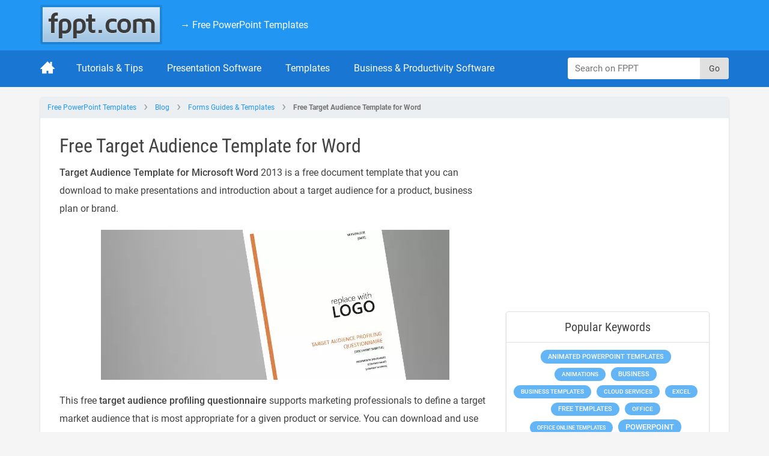

--- FILE ---
content_type: application/javascript
request_url: https://c.pubguru.net/pg.fppt.blog.js
body_size: 12460
content:
/* pubguru[250716-2e9] prebid[9.4.0] branch[tan] date[31-01-2026 19:46] */
(()=>{if(/bot|googlebot|crawler|spider|robot|crawling|facebookexternalhit|lighthouse/i.test(navigator.userAgent))throw new Error("-- disabling pg script because a bot or crawler was detected");window.adUnits=[{"autoplay": true, "autozone": "off", "bids": [], "code": "/5106529/fppt_blog_leaderboard_desk", "device": "desktop", "position": "preroll", "sizeMapping": [], "sizes": [[728, 90], [970, 90]], "skippable": true, "slot": "fppt_blog_leaderboard_desk", "type": "display", "viewability": 1}, {"autoplay": true, "autozone": "off", "bids": [], "code": "/5106529/fppt_blog_top_desk", "device": "desktop", "position": "preroll", "sizeMapping": [], "sizes": [[300, 250]], "skippable": true, "slot": "fppt_blog_top_desk", "type": "display", "viewability": 1}, {"autoplay": true, "autozone": "off", "bids": [], "code": "/5106529/fppt_blog_content1_desk", "device": "desktop", "position": "preroll", "sizeMapping": [], "sizes": [[300, 250], [336, 280], [250, 250]], "skippable": true, "slot": "fppt_blog_content1_desk", "type": "display", "viewability": 1}, {"autoplay": true, "autozone": "off", "bids": [], "code": "/5106529/fppt_blog_content2_desk", "device": "desktop", "position": "preroll", "sizeMapping": [], "sizes": [[300, 250], [336, 280], [250, 250], [1, 1]], "skippable": true, "slot": "fppt_blog_content2_desk", "type": "display", "viewability": 1}, {"autoplay": true, "autozone": "off", "bids": [], "code": "/5106529/fppt_blog_contentwide1_desk", "device": "desktop", "position": "preroll", "sizeMapping": [], "sizes": [[468, 60], [540, 360], [640, 360]], "skippable": true, "slot": "fppt_blog_contentwide1_desk", "type": "display", "viewability": 1}, {"autoplay": true, "autozone": "off", "bids": [], "code": "/5106529/fppt_blog_contentwide2_desk", "device": "desktop", "position": "preroll", "sizeMapping": [], "sizes": [[468, 60], [540, 360], [640, 360]], "skippable": true, "slot": "fppt_blog_contentwide2_desk", "type": "display", "viewability": 1}, {"autoplay": true, "autozone": "off", "bids": [], "code": "/5106529/fppt_blog_sidebar1_desk", "device": "desktop", "position": "preroll", "sizeMapping": [], "sizes": [[300, 250]], "skippable": true, "slot": "fppt_blog_sidebar1_desk", "type": "display", "viewability": 1}, {"autoplay": true, "autozone": "off", "bids": [], "code": "/5106529/fppt_blog_sidebar2_desk", "device": "desktop", "position": "preroll", "sizeMapping": [], "sizes": [[300, 250], [300, 600], [160, 600]], "skippable": true, "slot": "fppt_blog_sidebar2_desk", "type": "display", "viewability": 1}, {"autoplay": true, "autozone": "anchor-bottom", "bids": [], "code": "/5106529/fppt_blog_anchor_desk", "device": "desktop", "position": "preroll", "sizeMapping": [], "sizes": [[728, 90], [970, 90]], "skippable": true, "slot": "fppt_blog_anchor_desk", "type": "display", "viewability": 1}, {"autoplay": true, "autozone": "off", "bids": [], "code": "/5106529/fppt_blog_leaderboard_mob", "device": "mobile", "position": "preroll", "sizeMapping": [], "sizes": [[320, 50]], "skippable": true, "slot": "fppt_blog_leaderboard_mob", "type": "display", "viewability": 1}, {"autoplay": true, "autozone": "off", "bids": [], "code": "/5106529/fppt_blog_top_mob", "device": "mobile", "position": "preroll", "sizeMapping": [], "sizes": [[300, 250]], "skippable": true, "slot": "fppt_blog_top_mob", "type": "display", "viewability": 1}, {"autoplay": true, "autozone": "off", "bids": [], "code": "/5106529/fppt_blog_content1_mob", "device": "mobile", "position": "preroll", "sizeMapping": [], "sizes": [[300, 250]], "skippable": true, "slot": "fppt_blog_content1_mob", "type": "display", "viewability": 1}, {"autoplay": true, "autozone": "off", "bids": [], "code": "/5106529/fppt_blog_content2_mob", "device": "mobile", "position": "preroll", "sizeMapping": [], "sizes": [[300, 250]], "skippable": true, "slot": "fppt_blog_content2_mob", "type": "display", "viewability": 1}, {"autoplay": true, "autozone": "anchor-bottom", "bids": [], "code": "/5106529/fppt_blog_anchor_mob", "device": "mobile", "position": "preroll", "sizeMapping": [], "sizes": [[320, 50], [320, 100], [1, 1]], "skippable": true, "slot": "fppt_blog_anchor_mob", "type": "display", "viewability": 1}, {"autoplay": true, "autozone": "off", "bids": [], "code": "/5106529/fppt_oop", "device": "all", "position": "preroll", "sizeMapping": [], "sizes": [[1, 1]], "skippable": true, "slot": "fppt_oop", "type": "display", "viewability": 1}],window.adBidders={"amazon": {"symbol": "AW", "refreshAllowed": true, "defaultRevenueShare": 0.0}},window.pgGamNetwork={"timeout": 2000, "trackURI": true, "trackUTMs": true, "hbDecimals": 2, "refreshMax": 0, "currencyAdx": "USD", "multivariate": 0, "refreshTimeout": 1, "dynamicAdxFloor": true, "collapseEmptyDivs": false, "newAnalyticsUrlPercent": 1, "safeframesDesktopFloor": 0, "hasAdxBanditLineItems": true, "analyticsUrl": "https://a3.pubguru.net/", "tc_api_base_interval": 45000, "hasAdsenseBanditLineItems": false, "dfpSingleRequest": false, "toUsdConversionRate": 1.0, "displayName": "mgnn sa", "networkCode": 5106529, "currencyCode": "USD", "hbMaxPrice": 2000, "hbPriceStep": 1, "domains": [["free-power-point-templates.com", "slidehunter.com"]], "enableCustomTimeout": false, "imp30": 17071061, "pv30": 2658997},window.pgPublisher={"publisher_name": "MGNN SA", "slack": "mgnn-sa", "Adops_Director": "mel", "Adops_Team_Name": "bea", "is_premium_pub": false, "extended_page_report_date_range": false},window.pgDomain={"name": "free-power-point-templates.com", "ga": "G-C6E0S7694M", "cmp": "gfc", "psp": 0, "s2s": false, "spa": true, "lazy": 1, "logo": "https://cdn.free-power-point-templates.com/wp-content/themes/fppt-2017/img/logo.png", "quiz": 0, "utms": "utm_term, utm_source, utm_campaign, utm_content, utm_medium", "coppa": false, "rebid": "disabled", "tcv3t": 0.4, "anchor": true, "autoAd": 0, "chaser": 1, "m2Logo": false, "sticky": true, "adLabel": "ADVERTISEMENT", "adopsAi": false, "timeout": 2000, "pidShift": false, "rewarded": true, "trackURI": true, "vignette": "adx", "lazyDepth": 0.75, "offerwall": 0, "outstream": 0, "superview": false, "unblockia": false, "adsenseBid": 0.01, "hbDecimals": 2, "onboarding": true, "onpageAttr": false, "onpageLazy": false, "refreshMax": 0, "unitCenter": false, "unitMargin": "0", "utmPercent": 0.001, "anchorDelay": 0, "currencyAdx": "USD", "driftingTop": 0, "floorMethod": "uprkvp", "floorSource": "dynamic-encode", "ghostBidMin": 0, "identityHub": false, "isHbEnabled": true, "isTcOnlyPub": false, "onpagePgtag": true, "publisherCC": "UY", "rebidRounds": 2, "refreshType": "disabled", "analyticsUrl": "https://a3.pubguru.net/", "anchorDevice": "both", "blockthrough": false, "chaserMobile": 0, "dataTransfer": false, "driftingType": "disabled", "ghostBidMult": 1, "googleAnchor": false, "rebidPercent": 0, "refreshHbAds": false, "stickyHeight": "2000px", "tcParameters": "{}", "adsense320x50": "1739936353", "adsense728x90": "1739936353", "aiNoChildUnit": true, "allowCrawlers": false, "anchorPercent": 1, "hosted_adstxt": false, "interscroller": 0, "optimizeSizes": true, "pgCaptchaLang": "EN", "privacyPolicy": "https://www.free-power-point-templates.com/privacy-policy", "rebidUnitType": "child", "refreshDemand": "default", "supplyChainId": "0796d5c85f", "tcApiInterval": 45000, "unitMinHeight": false, "adsense160x600": "1739936353", "adsense300x100": "1739936353", "adsense300x250": "1739936353", "adsense300x600": "1739936353", "adsense320x100": "1739936353", "adsense336x280": "1739936353", "adsenseAutoAds": false, "aiVariantSplit": "{\"updatedAt\": 1717045415, \"version\": 1, \"features\": {\"anchor\": [{\"variants\": {\"g\": 0.988, \"p\": 0.006, \"d\": 0.006}, \"versions\": [\"240515-442\", \"240515-591\", \"240515-da8\", \"240522-bbf\"]}]}}", "anchorPosition": "bottom", "driftingHeight": 1.5, "m2LogoPosition": "left", "outstreamDepth": -1, "rebidThreshold": 0.3, "refreshTimeout": 0, "stagingPercent": 0.5, "unitAutoMargin": true, "adLabelPosition": "disabled", "adsenseClientId": "ca-pub-3801513653062757", "appFeatureFlag1": 0, "autoAdOnDesktop": true, "floorMapDynamic": {"targets": {"desktop": {"AE": {"a": {"*": {"*": {"arms": ["0.80", "0.90", "0.95"], "b": "a", "d": 34}}}, "e": {"*": {"*": {"arms": ["0.70", "0.80", "0.90"], "b": "a", "d": 34}}}, "f": {"*": {"*": {"arms": ["0.55", "0.60", "0.65"], "b": "a", "d": 34}}}, "g": {"*": {"*": {"arms": ["0.45", "0.50", "0.55"], "b": "d", "d": 34}}}, "h": {"*": {"*": {"arms": ["0.95", "1.05", "1.15"], "b": "d", "d": 34}}}, "i": {"*": {"*": {"arms": ["0.45", "0.50", "0.55"], "b": "a", "d": 34}}}, "j": {"*": {"*": {"arms": ["0.00", "0.00", "0.02"], "b": "b", "d": 34}}}, "k": {"*": {"*": {"arms": ["0.12", "0.14", "0.16"], "b": "b", "d": 34}}}, "l": {"*": {"*": {"arms": ["0.16", "0.18", "0.20"], "b": "b", "d": 34}}}, "m": {"*": {"*": {"arms": ["1.20", "1.35", "1.50"], "b": "d", "d": 34}}}, "n": {"*": {"*": {"arms": ["0.08", "0.10", "0.12"], "b": "d", "d": 34}}}, "o": {"*": {"*": {"arms": ["1.05", "1.15", "1.25"], "b": "d", "d": 34}}}, "p": {"*": {"*": {"arms": ["0.02", "0.04", "0.06"], "b": "c", "d": 34}}}}, "AF": {"p": {"*": {"*": {"arms": ["0.16", "0.18", "0.20"], "b": "a", "d": 34}}}}, "AL": {"f": {"*": {"*": {"arms": ["0.00", "0.00", "0.02"], "b": "a", "d": 34}}}, "h": {"*": {"*": {"arms": ["0.12", "0.14", "0.16"], "b": "a", "d": 34}}}, "k": {"*": {"*": {"arms": ["0.14", "0.16", "0.18"], "b": "a", "d": 34}}}, "l": {"*": {"*": {"arms": ["0.00", "0.00", "0.02"], "b": "a", "d": 34}}}, "m": {"*": {"*": {"arms": ["1.45", "1.60", "1.75"], "b": "a", "d": 34}}}, "n": {"*": {"*": {"arms": ["0.00", "0.00", "0.02"], "b": "a", "d": 34}}}, "o": {"*": {"*": {"arms": ["0.00", "0.00", "0.02"], "b": "e", "d": 34}}}, "p": {"*": {"*": {"arms": ["0.04", "0.06", "0.08"], "b": "e", "d": 34}}}}, "AM": {"n": {"*": {"*": {"arms": ["0.95", "1.05", "1.15"], "b": "a", "d": 34}}}, "o": {"*": {"*": {"arms": ["6.20", "7.00", "7.80"], "b": "a", "d": 34}}}, "p": {"*": {"*": {"arms": ["0.65", "0.75", "0.80"], "b": "a", "d": 34}}}}, "AO": {"n": {"*": {"*": {"arms": ["0.14", "0.16", "0.18"], "b": "a", "d": 34}}}, "o": {"*": {"*": {"arms": ["2.10", "2.35", "2.60"], "b": "a", "d": 34}}}, "p": {"*": {"*": {"arms": ["0.50", "0.55", "0.60"], "b": "a", "d": 34}}}}, "AR": {"n": {"*": {"*": {"arms": ["0.45", "0.50", "0.55"], "b": "a", "d": 34}}}, "o": {"*": {"*": {"arms": ["2.80", "3.10", "3.40"], "b": "a", "d": 34}}}, "p": {"*": {"*": {"arms": ["0.45", "0.50", "0.55"], "b": "a", "d": 34}}}}, "AT": {"j": {"*": {"*": {"arms": ["0.00", "0.00", "0.02"], "b": "a", "d": 34}}}, "l": {"*": {"*": {"arms": ["0.25", "0.30", "0.35"], "b": "d", "d": 34}}}, "n": {"*": {"*": {"arms": ["0.08", "0.10", "0.12"], "b": "e", "d": 34}}}, "o": {"*": {"*": {"arms": ["0.95", "1.05", "1.15"], "b": "e", "d": 34}}}, "p": {"*": {"*": {"arms": ["0.04", "0.06", "0.08"], "b": "a", "d": 34}}}}, "AU": {"q": {"*": {"*": {"arms": ["7.60", "8.40", "9.20"], "b": "a", "d": 34}}}, "a": {"*": {"*": {"arms": ["3.80", "4.20", "4.60"], "b": "a", "d": 34}}}, "e": {"*": {"*": {"arms": ["2.00", "2.25", "2.45"], "b": "a", "d": 34}}}, "f": {"*": {"*": {"arms": ["0.85", "0.95", "1.05"], "b": "d", "d": 34}}}, "g": {"*": {"*": {"arms": ["0.95", "1.05", "1.15"], "b": "b", "d": 34}}}, "h": {"*": {"*": {"arms": ["2.00", "2.20", "2.40"], "b": "d", "d": 34}}}, "i": {"*": {"*": {"arms": ["0.18", "0.20", "0.22"], "b": "a", "d": 34}}}, "j": {"*": {"*": {"arms": ["0.00", "0.00", "0.02"], "b": "e", "d": 34}}}, "k": {"*": {"*": {"arms": ["1.80", "2.00", "2.20"], "b": "a", "d": 34}}}, "l": {"*": {"*": {"arms": ["0.45", "0.50", "0.55"], "b": "b", "d": 34}}}, "m": {"*": {"*": {"arms": ["28.00", "32.00", "36.00"], "b": "a", "d": 34}}}, "n": {"*": {"*": {"arms": ["0.00", "0.00", "0.02"], "b": "c", "d": 34}}}, "o": {"*": {"*": {"arms": ["1.60", "1.80", "2.00"], "b": "c", "d": 34}}}, "p": {"*": {"*": {"arms": ["0.04", "0.06", "0.08"], "b": "a", "d": 34}}}}, "AZ": {"p": {"*": {"*": {"arms": ["0.18", "0.20", "0.22"], "b": "a", "d": 34}}}}, "BA": {"j": {"*": {"*": {"arms": ["0.16", "0.18", "0.20"], "b": "a", "d": 34}}}, "l": {"*": {"*": {"arms": ["0.20", "0.22", "0.25"], "b": "a", "d": 34}}}, "n": {"*": {"*": {"arms": ["0.22", "0.25", "0.30"], "b": "a", "d": 34}}}, "o": {"*": {"*": {"arms": ["0.18", "0.20", "0.22"], "b": "d", "d": 34}}}, "p": {"*": {"*": {"arms": ["0.04", "0.06", "0.08"], "b": "e", "d": 34}}}}, "BD": {"h": {"*": {"*": {"arms": ["0.00", "0.02", "0.04"], "b": "a", "d": 34}}}, "m": {"*": {"*": {"arms": ["0.10", "0.12", "0.14"], "b": "e", "d": 34}}}, "o": {"*": {"*": {"arms": ["0.00", "0.00", "0.02"], "b": "b", "d": 34}}}, "p": {"*": {"*": {"arms": ["0.06", "0.08", "0.10"], "b": "b", "d": 34}}}}, "BE": {"j": {"*": {"*": {"arms": ["0.45", "0.50", "0.55"], "b": "a", "d": 34}}}, "l": {"*": {"*": {"arms": ["0.70", "0.75", "0.85"], "b": "e", "d": 34}}}, "n": {"*": {"*": {"arms": ["0.16", "0.18", "0.20"], "b": "b", "d": 34}}}, "o": {"*": {"*": {"arms": ["0.60", "0.65", "0.70"], "b": "a", "d": 34}}}, "p": {"*": {"*": {"arms": ["0.04", "0.06", "0.08"], "b": "a", "d": 34}}}}, "BG": {"h": {"*": {"*": {"arms": ["0.60", "0.65", "0.70"], "b": "b", "d": 34}}}, "i": {"*": {"*": {"arms": ["0.00", "0.00", "0.02"], "b": "a", "d": 34}}}, "k": {"*": {"*": {"arms": ["0.02", "0.04", "0.06"], "b": "a", "d": 34}}}, "l": {"*": {"*": {"arms": ["0.12", "0.14", "0.16"], "b": "a", "d": 34}}}, "m": {"*": {"*": {"arms": ["1.45", "1.60", "1.75"], "b": "a", "d": 34}}}, "n": {"*": {"*": {"arms": ["0.00", "0.00", "0.02"], "b": "a", "d": 34}}}, "o": {"*": {"*": {"arms": ["0.30", "0.35", "0.40"], "b": "d", "d": 34}}}, "p": {"*": {"*": {"arms": ["0.06", "0.08", "0.10"], "b": "d", "d": 34}}}}, "BH": {"n": {"*": {"*": {"arms": ["0.14", "0.16", "0.18"], "b": "a", "d": 34}}}, "o": {"*": {"*": {"arms": ["2.60", "2.90", "3.20"], "b": "a", "d": 34}}}, "p": {"*": {"*": {"arms": ["3.20", "3.60", "4.00"], "b": "a", "d": 34}}}}, "BJ": {"l": {"*": {"*": {"arms": ["0.12", "0.14", "0.16"], "b": "a", "d": 34}}}, "n": {"*": {"*": {"arms": ["0.04", "0.06", "0.08"], "b": "a", "d": 34}}}, "o": {"*": {"*": {"arms": ["0.30", "0.35", "0.40"], "b": "a", "d": 34}}}, "p": {"*": {"*": {"arms": ["0.14", "0.16", "0.18"], "b": "a", "d": 34}}}}, "BN": {"l": {"*": {"*": {"arms": ["0.00", "0.00", "0.02"], "b": "a", "d": 34}}}}, "BO": {"o": {"*": {"*": {"arms": ["0.70", "0.80", "0.90"], "b": "a", "d": 34}}}, "p": {"*": {"*": {"arms": ["0.14", "0.16", "0.18"], "b": "a", "d": 34}}}}, "BR": {"g": {"*": {"*": {"arms": ["0.14", "0.16", "0.18"], "b": "a", "d": 34}}}, "h": {"*": {"*": {"arms": ["0.60", "0.65", "0.70"], "b": "b", "d": 34}}}, "j": {"*": {"*": {"arms": ["0.00", "0.00", "0.02"], "b": "a", "d": 34}}}, "k": {"*": {"*": {"arms": ["0.08", "0.10", "0.12"], "b": "a", "d": 34}}}, "l": {"*": {"*": {"arms": ["0.00", "0.00", "0.02"], "b": "a", "d": 34}}}, "m": {"*": {"*": {"arms": ["7.20", "8.00", "8.80"], "b": "a", "d": 34}}}, "n": {"*": {"*": {"arms": ["0.00", "0.00", "0.02"], "b": "b", "d": 34}}}, "o": {"*": {"*": {"arms": ["0.35", "0.40", "0.45"], "b": "e", "d": 34}}}, "p": {"*": {"*": {"arms": ["0.04", "0.06", "0.08"], "b": "e", "d": 34}}}}, "CA": {"q": {"*": {"*": {"arms": ["1.35", "1.50", "1.65"], "b": "c", "d": 34}}}, "a": {"*": {"*": {"arms": ["0.85", "0.95", "1.05"], "b": "a", "d": 34}}}, "e": {"*": {"*": {"arms": ["0.65", "0.70", "0.75"], "b": "c", "d": 34}}}, "f": {"*": {"*": {"arms": ["0.40", "0.45", "0.50"], "b": "c", "d": 34}}}, "g": {"*": {"*": {"arms": ["0.60", "0.65", "0.70"], "b": "e", "d": 34}}}, "h": {"*": {"*": {"arms": ["2.15", "2.40", "2.60"], "b": "c", "d": 34}}}, "i": {"*": {"*": {"arms": ["1.05", "1.15", "1.25"], "b": "a", "d": 34}}}, "j": {"*": {"*": {"arms": ["0.00", "0.00", "0.02"], "b": "b", "d": 34}}}, "k": {"*": {"*": {"arms": ["0.65", "0.70", "0.75"], "b": "d", "d": 34}}}, "l": {"*": {"*": {"arms": ["0.00", "0.00", "0.02"], "b": "d", "d": 34}}}, "m": {"*": {"*": {"arms": ["4.70", "5.20", "5.80"], "b": "e", "d": 34}}}, "n": {"*": {"*": {"arms": ["0.00", "0.00", "0.02"], "b": "c", "d": 34}}}, "o": {"*": {"*": {"arms": ["0.10", "0.12", "0.14"], "b": "a", "d": 34}}}, "p": {"*": {"*": {"arms": ["0.10", "0.12", "0.14"], "b": "d", "d": 34}}}}, "CH": {"g": {"*": {"*": {"arms": ["1.75", "1.95", "2.15"], "b": "a", "d": 34}}}, "h": {"*": {"*": {"arms": ["6.40", "7.20", "8.00"], "b": "a", "d": 34}}}, "l": {"*": {"*": {"arms": ["2.35", "2.60", "2.90"], "b": "a", "d": 34}}}, "n": {"*": {"*": {"arms": ["0.60", "0.65", "0.70"], "b": "a", "d": 34}}}, "o": {"*": {"*": {"arms": ["0.25", "0.30", "0.35"], "b": "d", "d": 34}}}, "p": {"*": {"*": {"arms": ["0.04", "0.06", "0.08"], "b": "c", "d": 34}}}}, "CL": {"n": {"*": {"*": {"arms": ["0.60", "0.65", "0.70"], "b": "b", "d": 34}}}, "o": {"*": {"*": {"arms": ["5.40", "6.00", "6.60"], "b": "a", "d": 34}}}, "p": {"*": {"*": {"arms": ["0.22", "0.25", "0.30"], "b": "a", "d": 34}}}}, "CM": {"p": {"*": {"*": {"arms": ["0.00", "0.00", "0.02"], "b": "a", "d": 34}}}}, "CN": {"e": {"*": {"*": {"arms": ["0.14", "0.16", "0.18"], "b": "a", "d": 34}}}, "h": {"*": {"*": {"arms": ["0.10", "0.12", "0.14"], "b": "c", "d": 34}}}, "k": {"*": {"*": {"arms": ["0.00", "0.00", "0.02"], "b": "a", "d": 34}}}, "m": {"*": {"*": {"arms": ["0.18", "0.20", "0.22"], "b": "a", "d": 34}}}, "n": {"*": {"*": {"arms": ["0.00", "0.00", "0.02"], "b": "a", "d": 34}}}, "o": {"*": {"*": {"arms": ["0.00", "0.00", "0.02"], "b": "e", "d": 34}}}, "p": {"*": {"*": {"arms": ["0.00", "0.00", "0.02"], "b": "e", "d": 34}}}}, "CO": {"f": {"*": {"*": {"arms": ["0.10", "0.12", "0.14"], "b": "a", "d": 34}}}, "g": {"*": {"*": {"arms": ["0.08", "0.10", "0.12"], "b": "a", "d": 34}}}, "h": {"*": {"*": {"arms": ["1.00", "1.10", "1.20"], "b": "a", "d": 34}}}, "k": {"*": {"*": {"arms": ["0.40", "0.45", "0.50"], "b": "a", "d": 34}}}, "l": {"*": {"*": {"arms": ["0.02", "0.04", "0.06"], "b": "a", "d": 34}}}, "m": {"*": {"*": {"arms": ["4.90", "5.40", "6.00"], "b": "a", "d": 34}}}, "n": {"*": {"*": {"arms": ["0.00", "0.00", "0.02"], "b": "e", "d": 34}}}, "o": {"*": {"*": {"arms": ["0.35", "0.40", "0.45"], "b": "b", "d": 34}}}, "p": {"*": {"*": {"arms": ["0.00", "0.00", "0.02"], "b": "d", "d": 34}}}}, "CZ": {"f": {"*": {"*": {"arms": ["0.25", "0.30", "0.35"], "b": "a", "d": 34}}}, "g": {"*": {"*": {"arms": ["0.25", "0.30", "0.35"], "b": "a", "d": 34}}}, "h": {"*": {"*": {"arms": ["2.00", "2.20", "2.40"], "b": "a", "d": 34}}}, "k": {"*": {"*": {"arms": ["0.40", "0.45", "0.50"], "b": "a", "d": 34}}}, "l": {"*": {"*": {"arms": ["0.22", "0.25", "0.30"], "b": "a", "d": 34}}}, "m": {"*": {"*": {"arms": ["6.40", "7.20", "8.00"], "b": "a", "d": 34}}}, "n": {"*": {"*": {"arms": ["0.08", "0.10", "0.12"], "b": "e", "d": 34}}}, "o": {"*": {"*": {"arms": ["0.75", "0.85", "0.95"], "b": "d", "d": 34}}}, "p": {"*": {"*": {"arms": ["0.04", "0.06", "0.08"], "b": "d", "d": 34}}}}, "DE": {"q": {"*": {"*": {"arms": ["1.90", "2.10", "2.30"], "b": "a", "d": 34}}}, "a": {"*": {"*": {"arms": ["1.05", "1.15", "1.25"], "b": "a", "d": 34}}}, "e": {"*": {"*": {"arms": ["0.65", "0.70", "0.75"], "b": "a", "d": 34}}}, "f": {"*": {"*": {"arms": ["0.40", "0.45", "0.50"], "b": "c", "d": 34}}}, "g": {"*": {"*": {"arms": ["0.30", "0.35", "0.40"], "b": "b", "d": 34}}}, "h": {"*": {"*": {"arms": ["1.60", "1.80", "2.00"], "b": "d", "d": 34}}}, "j": {"*": {"*": {"arms": ["0.14", "0.16", "0.18"], "b": "c", "d": 34}}}, "k": {"*": {"*": {"arms": ["0.20", "0.22", "0.25"], "b": "a", "d": 34}}}, "l": {"*": {"*": {"arms": ["0.18", "0.20", "0.22"], "b": "c", "d": 34}}}, "m": {"*": {"*": {"arms": ["2.15", "2.40", "2.60"], "b": "b", "d": 34}}}, "n": {"*": {"*": {"arms": ["0.00", "0.00", "0.02"], "b": "d", "d": 34}}}, "o": {"*": {"*": {"arms": ["0.08", "0.10", "0.12"], "b": "c", "d": 34}}}, "p": {"*": {"*": {"arms": ["0.00", "0.00", "0.02"], "b": "e", "d": 34}}}}, "DK": {"p": {"*": {"*": {"arms": ["11.00", "12.00", "13.00"], "b": "a", "d": 34}}}}, "DO": {"l": {"*": {"*": {"arms": ["0.25", "0.30", "0.35"], "b": "a", "d": 34}}}, "n": {"*": {"*": {"arms": ["0.22", "0.25", "0.30"], "b": "a", "d": 34}}}, "o": {"*": {"*": {"arms": ["3.70", "4.10", "4.50"], "b": "a", "d": 34}}}, "p": {"*": {"*": {"arms": ["0.55", "0.60", "0.65"], "b": "a", "d": 34}}}}, "DZ": {"f": {"*": {"*": {"arms": ["0.06", "0.08", "0.10"], "b": "a", "d": 34}}}, "g": {"*": {"*": {"arms": ["0.00", "0.00", "0.02"], "b": "a", "d": 34}}}, "h": {"*": {"*": {"arms": ["0.10", "0.12", "0.14"], "b": "c", "d": 34}}}, "j": {"*": {"*": {"arms": ["0.00", "0.00", "0.02"], "b": "a", "d": 34}}}, "l": {"*": {"*": {"arms": ["0.00", "0.00", "0.02"], "b": "a", "d": 34}}}, "m": {"*": {"*": {"arms": ["0.00", "0.02", "0.04"], "b": "c", "d": 34}}}, "o": {"*": {"*": {"arms": ["0.00", "0.00", "0.02"], "b": "e", "d": 34}}}, "p": {"*": {"*": {"arms": ["0.00", "0.00", "0.02"], "b": "a", "d": 34}}}}, "EC": {"g": {"*": {"*": {"arms": ["0.18", "0.20", "0.22"], "b": "a", "d": 34}}}, "h": {"*": {"*": {"arms": ["0.35", "0.40", "0.45"], "b": "a", "d": 34}}}, "l": {"*": {"*": {"arms": ["0.08", "0.10", "0.12"], "b": "a", "d": 34}}}, "n": {"*": {"*": {"arms": ["0.04", "0.06", "0.08"], "b": "a", "d": 34}}}, "o": {"*": {"*": {"arms": ["1.40", "1.55", "1.70"], "b": "a", "d": 34}}}, "p": {"*": {"*": {"arms": ["0.00", "0.00", "0.02"], "b": "e", "d": 34}}}}, "EG": {"h": {"*": {"*": {"arms": ["0.10", "0.12", "0.14"], "b": "d", "d": 34}}}, "k": {"*": {"*": {"arms": ["0.00", "0.00", "0.02"], "b": "a", "d": 34}}}, "l": {"*": {"*": {"arms": ["0.00", "0.00", "0.02"], "b": "a", "d": 34}}}, "m": {"*": {"*": {"arms": ["0.00", "0.00", "0.02"], "b": "e", "d": 34}}}, "n": {"*": {"*": {"arms": ["0.00", "0.00", "0.02"], "b": "a", "d": 34}}}, "o": {"*": {"*": {"arms": ["0.04", "0.06", "0.08"], "b": "a", "d": 34}}}, "p": {"*": {"*": {"arms": ["0.04", "0.06", "0.08"], "b": "b", "d": 34}}}}, "ES": {"f": {"*": {"*": {"arms": ["0.65", "0.70", "0.75"], "b": "a", "d": 34}}}, "g": {"*": {"*": {"arms": ["1.05", "1.15", "1.25"], "b": "a", "d": 34}}}, "h": {"*": {"*": {"arms": ["2.90", "3.20", "3.50"], "b": "a", "d": 34}}}, "j": {"*": {"*": {"arms": ["0.20", "0.22", "0.25"], "b": "a", "d": 34}}}, "k": {"*": {"*": {"arms": ["0.65", "0.70", "0.75"], "b": "a", "d": 34}}}, "l": {"*": {"*": {"arms": ["0.22", "0.25", "0.30"], "b": "d", "d": 34}}}, "n": {"*": {"*": {"arms": ["0.08", "0.10", "0.12"], "b": "c", "d": 34}}}, "o": {"*": {"*": {"arms": ["1.20", "1.35", "1.50"], "b": "d", "d": 34}}}, "p": {"*": {"*": {"arms": ["0.04", "0.06", "0.08"], "b": "a", "d": 34}}}}, "ET": {"f": {"*": {"*": {"arms": ["0.02", "0.04", "0.06"], "b": "a", "d": 34}}}, "g": {"*": {"*": {"arms": ["0.14", "0.16", "0.18"], "b": "a", "d": 34}}}, "h": {"*": {"*": {"arms": ["0.00", "0.00", "0.02"], "b": "b", "d": 34}}}, "j": {"*": {"*": {"arms": ["0.00", "0.00", "0.02"], "b": "a", "d": 34}}}, "k": {"*": {"*": {"arms": ["0.00", "0.00", "0.02"], "b": "a", "d": 34}}}, "l": {"*": {"*": {"arms": ["0.00", "0.00", "0.02"], "b": "a", "d": 34}}}, "m": {"*": {"*": {"arms": ["0.00", "0.02", "0.04"], "b": "a", "d": 34}}}, "n": {"*": {"*": {"arms": ["0.00", "0.00", "0.02"], "b": "a", "d": 34}}}, "o": {"*": {"*": {"arms": ["0.60", "0.65", "0.70"], "b": "b", "d": 34}}}, "p": {"*": {"*": {"arms": ["0.08", "0.10", "0.12"], "b": "a", "d": 34}}}}, "FI": {"o": {"*": {"*": {"arms": ["9.80", "11.00", "12.00"], "b": "a", "d": 34}}}, "p": {"*": {"*": {"arms": ["4.80", "5.40", "5.80"], "b": "a", "d": 34}}}}, "FR": {"f": {"*": {"*": {"arms": ["1.05", "1.15", "1.25"], "b": "a", "d": 34}}}, "g": {"*": {"*": {"arms": ["0.55", "0.60", "0.65"], "b": "c", "d": 34}}}, "h": {"*": {"*": {"arms": ["2.70", "3.00", "3.30"], "b": "a", "d": 34}}}, "j": {"*": {"*": {"arms": ["0.06", "0.08", "0.10"], "b": "a", "d": 34}}}, "k": {"*": {"*": {"arms": ["1.15", "1.30", "1.45"], "b": "a", "d": 34}}}, "l": {"*": {"*": {"arms": ["0.60", "0.65", "0.70"], "b": "a", "d": 34}}}, "m": {"*": {"*": {"arms": ["9.80", "11.00", "12.00"], "b": "a", "d": 34}}}, "n": {"*": {"*": {"arms": ["0.02", "0.04", "0.06"], "b": "e", "d": 34}}}, "o": {"*": {"*": {"arms": ["1.20", "1.35", "1.50"], "b": "d", "d": 34}}}, "p": {"*": {"*": {"arms": ["0.02", "0.04", "0.06"], "b": "e", "d": 34}}}}, "GB": {"q": {"*": {"*": {"arms": ["1.35", "1.50", "1.65"], "b": "b", "d": 34}}}, "a": {"*": {"*": {"arms": ["0.50", "0.55", "0.60"], "b": "d", "d": 34}}}, "e": {"*": {"*": {"arms": ["0.60", "0.65", "0.70"], "b": "d", "d": 34}}}, "f": {"*": {"*": {"arms": ["1.35", "1.50", "1.65"], "b": "d", "d": 34}}}, "g": {"*": {"*": {"arms": ["0.75", "0.85", "0.95"], "b": "d", "d": 34}}}, "h": {"*": {"*": {"arms": ["1.10", "1.25", "1.35"], "b": "d", "d": 34}}}, "i": {"*": {"*": {"arms": ["0.16", "0.18", "0.20"], "b": "a", "d": 34}}}, "j": {"*": {"*": {"arms": ["0.08", "0.10", "0.12"], "b": "d", "d": 34}}}, "k": {"*": {"*": {"arms": ["1.20", "1.35", "1.50"], "b": "d", "d": 34}}}, "l": {"*": {"*": {"arms": ["0.16", "0.18", "0.20"], "b": "e", "d": 34}}}, "m": {"*": {"*": {"arms": ["3.90", "4.30", "4.70"], "b": "d", "d": 34}}}, "n": {"*": {"*": {"arms": ["0.08", "0.10", "0.12"], "b": "e", "d": 34}}}, "o": {"*": {"*": {"arms": ["0.08", "0.10", "0.12"], "b": "e", "d": 34}}}, "p": {"*": {"*": {"arms": ["0.00", "0.00", "0.02"], "b": "e", "d": 34}}}}, "GE": {"n": {"*": {"*": {"arms": ["0.25", "0.30", "0.35"], "b": "a", "d": 34}}}, "o": {"*": {"*": {"arms": ["1.20", "1.35", "1.50"], "b": "e", "d": 34}}}, "p": {"*": {"*": {"arms": ["0.04", "0.06", "0.08"], "b": "d", "d": 34}}}}, "GH": {"f": {"*": {"*": {"arms": ["0.10", "0.12", "0.14"], "b": "a", "d": 34}}}, "g": {"*": {"*": {"arms": ["0.25", "0.30", "0.35"], "b": "a", "d": 34}}}, "h": {"*": {"*": {"arms": ["0.65", "0.70", "0.75"], "b": "e", "d": 34}}}, "j": {"*": {"*": {"arms": ["0.00", "0.00", "0.02"], "b": "a", "d": 34}}}, "k": {"*": {"*": {"arms": ["0.16", "0.18", "0.20"], "b": "a", "d": 34}}}, "l": {"*": {"*": {"arms": ["0.14", "0.16", "0.18"], "b": "a", "d": 34}}}, "m": {"*": {"*": {"arms": ["0.35", "0.40", "0.45"], "b": "a", "d": 34}}}, "n": {"*": {"*": {"arms": ["0.08", "0.10", "0.12"], "b": "a", "d": 34}}}, "o": {"*": {"*": {"arms": ["0.50", "0.55", "0.60"], "b": "d", "d": 34}}}, "p": {"*": {"*": {"arms": ["0.04", "0.06", "0.08"], "b": "e", "d": 34}}}}, "GR": {"f": {"*": {"*": {"arms": ["0.20", "0.22", "0.25"], "b": "a", "d": 34}}}, "g": {"*": {"*": {"arms": ["0.35", "0.40", "0.45"], "b": "a", "d": 34}}}, "h": {"*": {"*": {"arms": ["0.55", "0.60", "0.65"], "b": "e", "d": 34}}}, "i": {"*": {"*": {"arms": ["0.00", "0.00", "0.02"], "b": "a", "d": 34}}}, "j": {"*": {"*": {"arms": ["0.08", "0.10", "0.12"], "b": "a", "d": 34}}}, "k": {"*": {"*": {"arms": ["0.08", "0.10", "0.12"], "b": "b", "d": 34}}}, "l": {"*": {"*": {"arms": ["0.08", "0.10", "0.12"], "b": "b", "d": 34}}}, "m": {"*": {"*": {"arms": ["0.60", "0.65", "0.70"], "b": "b", "d": 34}}}, "n": {"*": {"*": {"arms": ["0.08", "0.10", "0.12"], "b": "a", "d": 34}}}, "o": {"*": {"*": {"arms": ["0.14", "0.16", "0.18"], "b": "c", "d": 34}}}, "p": {"*": {"*": {"arms": ["0.04", "0.06", "0.08"], "b": "d", "d": 34}}}}, "GT": {"n": {"*": {"*": {"arms": ["0.22", "0.25", "0.30"], "b": "a", "d": 34}}}, "o": {"*": {"*": {"arms": ["4.30", "4.80", "5.20"], "b": "a", "d": 34}}}, "p": {"*": {"*": {"arms": ["0.25", "0.30", "0.35"], "b": "a", "d": 34}}}}, "HK": {"e": {"*": {"*": {"arms": ["1.05", "1.15", "1.25"], "b": "a", "d": 34}}}, "f": {"*": {"*": {"arms": ["1.05", "1.15", "1.25"], "b": "a", "d": 34}}}, "g": {"*": {"*": {"arms": ["0.45", "0.50", "0.55"], "b": "d", "d": 34}}}, "h": {"*": {"*": {"arms": ["0.65", "0.70", "0.75"], "b": "e", "d": 34}}}, "j": {"*": {"*": {"arms": ["0.00", "0.00", "0.02"], "b": "a", "d": 34}}}, "k": {"*": {"*": {"arms": ["0.10", "0.12", "0.14"], "b": "b", "d": 34}}}, "l": {"*": {"*": {"arms": ["0.00", "0.00", "0.02"], "b": "a", "d": 34}}}, "n": {"*": {"*": {"arms": ["0.00", "0.00", "0.02"], "b": "b", "d": 34}}}, "o": {"*": {"*": {"arms": ["0.00", "0.00", "0.02"], "b": "e", "d": 34}}}, "p": {"*": {"*": {"arms": ["0.00", "0.00", "0.02"], "b": "d", "d": 34}}}}, "HN": {"o": {"*": {"*": {"arms": ["0.50", "0.55", "0.60"], "b": "b", "d": 34}}}, "p": {"*": {"*": {"arms": ["0.04", "0.06", "0.08"], "b": "b", "d": 34}}}}, "HR": {"h": {"*": {"*": {"arms": ["1.20", "1.35", "1.50"], "b": "a", "d": 34}}}, "k": {"*": {"*": {"arms": ["0.10", "0.12", "0.14"], "b": "a", "d": 34}}}, "l": {"*": {"*": {"arms": ["0.18", "0.20", "0.22"], "b": "a", "d": 34}}}, "n": {"*": {"*": {"arms": ["0.00", "0.00", "0.02"], "b": "a", "d": 34}}}, "o": {"*": {"*": {"arms": ["0.08", "0.10", "0.12"], "b": "e", "d": 34}}}, "p": {"*": {"*": {"arms": ["0.04", "0.06", "0.08"], "b": "b", "d": 34}}}}, "HU": {"g": {"*": {"*": {"arms": ["0.25", "0.30", "0.35"], "b": "a", "d": 34}}}, "h": {"*": {"*": {"arms": ["1.05", "1.15", "1.25"], "b": "a", "d": 34}}}, "k": {"*": {"*": {"arms": ["0.50", "0.55", "0.60"], "b": "a", "d": 34}}}, "l": {"*": {"*": {"arms": ["0.10", "0.12", "0.14"], "b": "a", "d": 34}}}, "n": {"*": {"*": {"arms": ["0.16", "0.18", "0.20"], "b": "a", "d": 34}}}, "o": {"*": {"*": {"arms": ["0.50", "0.55", "0.60"], "b": "e", "d": 34}}}, "p": {"*": {"*": {"arms": ["0.04", "0.06", "0.08"], "b": "c", "d": 34}}}}, "ID": {"pg_anchor_www-free--power--point--templates-com.translate.goog": {"*": {"*": {"arms": ["1.20", "1.35", "1.50"], "b": "a", "d": 34}}}, "pg_interstitial_www-free--power--point--templates-com.translate.goog": {"*": {"*": {"arms": ["5.80", "6.40", "7.00"], "b": "a", "d": 34}}}, "pg_rewarded_www-free--power--point--templates-com.translate.goog": {"*": {"*": {"arms": ["0.65", "0.70", "0.80"], "b": "a", "d": 34}}}, "q": {"*": {"*": {"arms": ["0.14", "0.16", "0.18"], "b": "b", "d": 34}}}, "a": {"*": {"*": {"arms": ["0.08", "0.10", "0.12"], "b": "d", "d": 34}}}, "e": {"*": {"*": {"arms": ["0.00", "0.00", "0.02"], "b": "a", "d": 34}}}, "h": {"*": {"*": {"arms": ["0.10", "0.12", "0.14"], "b": "b", "d": 34}}}, "m": {"*": {"*": {"arms": ["0.25", "0.30", "0.35"], "b": "e", "d": 34}}}, "o": {"*": {"*": {"arms": ["0.00", "0.02", "0.04"], "b": "d", "d": 34}}}, "p": {"*": {"*": {"arms": ["0.04", "0.06", "0.08"], "b": "a", "d": 34}}}}, "IE": {"j": {"*": {"*": {"arms": ["0.08", "0.10", "0.12"], "b": "a", "d": 34}}}, "n": {"*": {"*": {"arms": ["0.00", "0.00", "0.02"], "b": "c", "d": 34}}}, "o": {"*": {"*": {"arms": ["0.08", "0.10", "0.12"], "b": "d", "d": 34}}}, "p": {"*": {"*": {"arms": ["0.00", "0.00", "0.02"], "b": "b", "d": 34}}}}, "IL": {"g": {"*": {"*": {"arms": ["1.10", "1.25", "1.35"], "b": "a", "d": 34}}}, "h": {"*": {"*": {"arms": ["2.90", "3.20", "3.50"], "b": "a", "d": 34}}}, "j": {"*": {"*": {"arms": ["0.00", "0.00", "0.02"], "b": "a", "d": 34}}}, "l": {"*": {"*": {"arms": ["0.30", "0.35", "0.40"], "b": "a", "d": 34}}}, "n": {"*": {"*": {"arms": ["0.04", "0.06", "0.08"], "b": "e", "d": 34}}}, "o": {"*": {"*": {"arms": ["0.35", "0.40", "0.45"], "b": "d", "d": 34}}}, "p": {"*": {"*": {"arms": ["0.04", "0.06", "0.08"], "b": "c", "d": 34}}}}, "IN": {"fppt_blog_content2_desk": {"*": {"*": {"arms": ["0.14", "0.16", "0.18"], "b": "a", "d": 34}}}, "fppt_contentwide2_desk": {"*": {"*": {"arms": ["0.14", "0.16", "0.18"], "b": "a", "d": 34}}}, "q": {"*": {"*": {"arms": ["0.00", "0.02", "0.04"], "b": "e", "d": 34}}}, "a": {"*": {"*": {"arms": ["0.10", "0.12", "0.14"], "b": "b", "d": 34}}}, "e": {"*": {"*": {"arms": ["0.00", "0.00", "0.02"], "b": "a", "d": 34}}}, "h": {"*": {"*": {"arms": ["0.20", "0.22", "0.25"], "b": "d", "d": 34}}}, "k": {"*": {"*": {"arms": ["0.00", "0.00", "0.02"], "b": "a", "d": 34}}}, "m": {"*": {"*": {"arms": ["0.14", "0.16", "0.18"], "b": "b", "d": 34}}}, "n": {"*": {"*": {"arms": ["0.00", "0.00", "0.02"], "b": "a", "d": 34}}}, "o": {"*": {"*": {"arms": ["0.04", "0.06", "0.08"], "b": "e", "d": 34}}}, "p": {"*": {"*": {"arms": ["0.10", "0.12", "0.14"], "b": "a", "d": 34}}}}, "IQ": {"h": {"*": {"*": {"arms": ["0.12", "0.14", "0.16"], "b": "b", "d": 34}}}, "j": {"*": {"*": {"arms": ["0.00", "0.00", "0.02"], "b": "a", "d": 34}}}, "k": {"*": {"*": {"arms": ["0.00", "0.02", "0.04"], "b": "a", "d": 34}}}, "l": {"*": {"*": {"arms": ["0.00", "0.00", "0.02"], "b": "a", "d": 34}}}, "m": {"*": {"*": {"arms": ["0.14", "0.16", "0.18"], "b": "e", "d": 34}}}, "n": {"*": {"*": {"arms": ["0.00", "0.00", "0.02"], "b": "a", "d": 34}}}, "o": {"*": {"*": {"arms": ["0.00", "0.00", "0.02"], "b": "d", "d": 34}}}, "p": {"*": {"*": {"arms": ["0.02", "0.04", "0.06"], "b": "c", "d": 34}}}}, "IT": {"f": {"*": {"*": {"arms": ["0.22", "0.25", "0.30"], "b": "a", "d": 34}}}, "g": {"*": {"*": {"arms": ["0.20", "0.22", "0.25"], "b": "a", "d": 34}}}, "h": {"*": {"*": {"arms": ["1.60", "1.80", "2.00"], "b": "a", "d": 34}}}, "i": {"*": {"*": {"arms": ["0.14", "0.16", "0.18"], "b": "a", "d": 34}}}, "j": {"*": {"*": {"arms": ["0.00", "0.00", "0.02"], "b": "a", "d": 34}}}, "k": {"*": {"*": {"arms": ["0.22", "0.25", "0.30"], "b": "e", "d": 34}}}, "l": {"*": {"*": {"arms": ["0.08", "0.10", "0.12"], "b": "e", "d": 34}}}, "m": {"*": {"*": {"arms": ["5.20", "5.80", "6.40"], "b": "a", "d": 34}}}, "n": {"*": {"*": {"arms": ["0.00", "0.00", "0.02"], "b": "e", "d": 34}}}, "o": {"*": {"*": {"arms": ["0.50", "0.55", "0.60"], "b": "b", "d": 34}}}, "p": {"*": {"*": {"arms": ["0.04", "0.06", "0.08"], "b": "d", "d": 34}}}}, "JM": {"j": {"*": {"*": {"arms": ["0.00", "0.02", "0.04"], "b": "a", "d": 34}}}, "l": {"*": {"*": {"arms": ["0.12", "0.14", "0.16"], "b": "a", "d": 34}}}, "n": {"*": {"*": {"arms": ["0.00", "0.00", "0.02"], "b": "a", "d": 34}}}, "o": {"*": {"*": {"arms": ["0.00", "0.00", "0.02"], "b": "a", "d": 34}}}, "p": {"*": {"*": {"arms": ["0.00", "0.00", "0.02"], "b": "a", "d": 34}}}}, "JO": {"g": {"*": {"*": {"arms": ["0.20", "0.22", "0.25"], "b": "a", "d": 34}}}, "j": {"*": {"*": {"arms": ["0.08", "0.10", "0.12"], "b": "a", "d": 34}}}, "k": {"*": {"*": {"arms": ["0.12", "0.14", "0.16"], "b": "a", "d": 34}}}, "l": {"*": {"*": {"arms": ["0.14", "0.16", "0.18"], "b": "a", "d": 34}}}, "n": {"*": {"*": {"arms": ["0.18", "0.20", "0.22"], "b": "a", "d": 34}}}, "o": {"*": {"*": {"arms": ["2.70", "3.00", "3.30"], "b": "a", "d": 34}}}, "p": {"*": {"*": {"arms": ["0.12", "0.14", "0.16"], "b": "a", "d": 34}}}}, "JP": {"f": {"*": {"*": {"arms": ["0.00", "0.00", "0.02"], "b": "a", "d": 34}}}, "g": {"*": {"*": {"arms": ["0.00", "0.00", "0.02"], "b": "a", "d": 34}}}, "h": {"*": {"*": {"arms": ["0.40", "0.45", "0.50"], "b": "c", "d": 34}}}, "j": {"*": {"*": {"arms": ["0.00", "0.00", "0.02"], "b": "a", "d": 34}}}, "k": {"*": {"*": {"arms": ["0.10", "0.12", "0.14"], "b": "d", "d": 34}}}, "l": {"*": {"*": {"arms": ["0.00", "0.00", "0.02"], "b": "e", "d": 34}}}, "m": {"*": {"*": {"arms": ["13.00", "15.00", "16.00"], "b": "a", "d": 34}}}, "n": {"*": {"*": {"arms": ["0.00", "0.00", "0.02"], "b": "c", "d": 34}}}, "o": {"*": {"*": {"arms": ["0.00", "0.00", "0.02"], "b": "c", "d": 34}}}, "p": {"*": {"*": {"arms": ["0.00", "0.00", "0.02"], "b": "c", "d": 34}}}}, "KE": {"h": {"*": {"*": {"arms": ["0.18", "0.20", "0.22"], "b": "a", "d": 34}}}, "j": {"*": {"*": {"arms": ["0.00", "0.00", "0.02"], "b": "a", "d": 34}}}, "l": {"*": {"*": {"arms": ["0.00", "0.00", "0.02"], "b": "a", "d": 34}}}, "m": {"*": {"*": {"arms": ["0.70", "0.80", "0.90"], "b": "a", "d": 34}}}, "n": {"*": {"*": {"arms": ["0.00", "0.00", "0.02"], "b": "a", "d": 34}}}, "o": {"*": {"*": {"arms": ["0.14", "0.16", "0.18"], "b": "e", "d": 34}}}, "p": {"*": {"*": {"arms": ["0.04", "0.06", "0.08"], "b": "b", "d": 34}}}}, "KH": {"h": {"*": {"*": {"arms": ["0.00", "0.00", "0.02"], "b": "d", "d": 34}}}, "k": {"*": {"*": {"arms": ["0.00", "0.00", "0.02"], "b": "a", "d": 34}}}, "l": {"*": {"*": {"arms": ["0.00", "0.00", "0.02"], "b": "a", "d": 34}}}, "m": {"*": {"*": {"arms": ["0.00", "0.02", "0.04"], "b": "a", "d": 34}}}, "n": {"*": {"*": {"arms": ["0.00", "0.00", "0.02"], "b": "a", "d": 34}}}, "o": {"*": {"*": {"arms": ["0.00", "0.00", "0.02"], "b": "d", "d": 34}}}, "p": {"*": {"*": {"arms": ["0.00", "0.00", "0.02"], "b": "a", "d": 34}}}}, "KR": {"f": {"*": {"*": {"arms": ["0.90", "1.00", "1.10"], "b": "a", "d": 34}}}, "g": {"*": {"*": {"arms": ["0.35", "0.40", "0.45"], "b": "a", "d": 34}}}, "h": {"*": {"*": {"arms": ["1.10", "1.25", "1.35"], "b": "e", "d": 34}}}, "j": {"*": {"*": {"arms": ["0.00", "0.00", "0.02"], "b": "a", "d": 34}}}, "k": {"*": {"*": {"arms": ["0.40", "0.45", "0.50"], "b": "d", "d": 34}}}, "l": {"*": {"*": {"arms": ["0.10", "0.12", "0.14"], "b": "e", "d": 34}}}, "m": {"*": {"*": {"arms": ["2.60", "2.90", "3.20"], "b": "e", "d": 34}}}, "n": {"*": {"*": {"arms": ["0.08", "0.10", "0.12"], "b": "d", "d": 34}}}, "o": {"*": {"*": {"arms": ["1.80", "2.00", "2.20"], "b": "d", "d": 34}}}, "p": {"*": {"*": {"arms": ["0.04", "0.06", "0.08"], "b": "a", "d": 34}}}}, "KW": {"l": {"*": {"*": {"arms": ["0.60", "0.65", "0.70"], "b": "a", "d": 34}}}, "n": {"*": {"*": {"arms": ["0.65", "0.70", "0.75"], "b": "a", "d": 34}}}, "o": {"*": {"*": {"arms": ["4.40", "4.90", "5.40"], "b": "a", "d": 34}}}, "p": {"*": {"*": {"arms": ["2.50", "2.80", "3.10"], "b": "a", "d": 34}}}}, "KZ": {"p": {"*": {"*": {"arms": ["0.04", "0.06", "0.08"], "b": "d", "d": 34}}}}, "LA": {"f": {"*": {"*": {"arms": ["0.18", "0.20", "0.22"], "b": "a", "d": 34}}}, "g": {"*": {"*": {"arms": ["0.25", "0.30", "0.35"], "b": "a", "d": 34}}}, "k": {"*": {"*": {"arms": ["0.30", "0.35", "0.40"], "b": "a", "d": 34}}}, "l": {"*": {"*": {"arms": ["0.45", "0.50", "0.55"], "b": "a", "d": 34}}}, "n": {"*": {"*": {"arms": ["0.18", "0.20", "0.22"], "b": "a", "d": 34}}}, "o": {"*": {"*": {"arms": ["1.15", "1.25", "1.40"], "b": "a", "d": 34}}}, "p": {"*": {"*": {"arms": ["0.50", "0.55", "0.60"], "b": "a", "d": 34}}}}, "LB": {"h": {"*": {"*": {"arms": ["1.20", "1.35", "1.50"], "b": "a", "d": 34}}}, "j": {"*": {"*": {"arms": ["0.00", "0.00", "0.02"], "b": "a", "d": 34}}}, "l": {"*": {"*": {"arms": ["0.14", "0.16", "0.18"], "b": "a", "d": 34}}}, "n": {"*": {"*": {"arms": ["0.04", "0.06", "0.08"], "b": "a", "d": 34}}}, "o": {"*": {"*": {"arms": ["0.25", "0.30", "0.35"], "b": "c", "d": 34}}}, "p": {"*": {"*": {"arms": ["0.04", "0.06", "0.08"], "b": "a", "d": 34}}}}, "LK": {"h": {"*": {"*": {"arms": ["0.08", "0.10", "0.12"], "b": "a", "d": 34}}}, "m": {"*": {"*": {"arms": ["0.40", "0.45", "0.50"], "b": "a", "d": 34}}}, "o": {"*": {"*": {"arms": ["0.10", "0.12", "0.14"], "b": "e", "d": 34}}}, "p": {"*": {"*": {"arms": ["0.06", "0.08", "0.10"], "b": "d", "d": 34}}}}, "LT": {"l": {"*": {"*": {"arms": ["0.08", "0.10", "0.12"], "b": "a", "d": 34}}}, "n": {"*": {"*": {"arms": ["0.00", "0.00", "0.02"], "b": "a", "d": 34}}}, "o": {"*": {"*": {"arms": ["4.70", "5.20", "5.80"], "b": "a", "d": 34}}}, "p": {"*": {"*": {"arms": ["0.04", "0.06", "0.08"], "b": "a", "d": 34}}}}, "LV": {"p": {"*": {"*": {"arms": ["0.04", "0.06", "0.08"], "b": "d", "d": 34}}}}, "LY": {"n": {"*": {"*": {"arms": ["0.10", "0.12", "0.14"], "b": "a", "d": 34}}}, "o": {"*": {"*": {"arms": ["0.50", "0.55", "0.60"], "b": "a", "d": 34}}}, "p": {"*": {"*": {"arms": ["0.00", "0.00", "0.02"], "b": "b", "d": 34}}}}, "MA": {"h": {"*": {"*": {"arms": ["0.22", "0.25", "0.30"], "b": "a", "d": 34}}}, "m": {"*": {"*": {"arms": ["0.55", "0.60", "0.65"], "b": "a", "d": 34}}}, "o": {"*": {"*": {"arms": ["0.00", "0.00", "0.02"], "b": "a", "d": 34}}}, "p": {"*": {"*": {"arms": ["0.04", "0.06", "0.08"], "b": "d", "d": 34}}}}, "MD": {"l": {"*": {"*": {"arms": ["0.50", "0.55", "0.60"], "b": "a", "d": 34}}}, "n": {"*": {"*": {"arms": ["0.04", "0.06", "0.08"], "b": "a", "d": 34}}}, "o": {"*": {"*": {"arms": ["0.60", "0.65", "0.70"], "b": "a", "d": 34}}}, "p": {"*": {"*": {"arms": ["0.04", "0.06", "0.08"], "b": "b", "d": 34}}}}, "ME": {"n": {"*": {"*": {"arms": ["0.02", "0.04", "0.06"], "b": "a", "d": 34}}}, "o": {"*": {"*": {"arms": ["0.45", "0.50", "0.55"], "b": "a", "d": 34}}}, "p": {"*": {"*": {"arms": ["0.75", "0.80", "0.90"], "b": "a", "d": 34}}}}, "MK": {"h": {"*": {"*": {"arms": ["0.50", "0.55", "0.60"], "b": "a", "d": 34}}}, "o": {"*": {"*": {"arms": ["0.14", "0.16", "0.18"], "b": "a", "d": 34}}}, "p": {"*": {"*": {"arms": ["0.04", "0.06", "0.08"], "b": "a", "d": 34}}}}, "MM": {"h": {"*": {"*": {"arms": ["0.65", "0.70", "0.75"], "b": "b", "d": 34}}}, "j": {"*": {"*": {"arms": ["0.00", "0.00", "0.02"], "b": "a", "d": 34}}}, "k": {"*": {"*": {"arms": ["0.10", "0.12", "0.14"], "b": "a", "d": 34}}}, "l": {"*": {"*": {"arms": ["0.06", "0.08", "0.10"], "b": "a", "d": 34}}}, "m": {"*": {"*": {"arms": ["1.20", "1.35", "1.50"], "b": "a", "d": 34}}}, "n": {"*": {"*": {"arms": ["0.04", "0.06", "0.08"], "b": "a", "d": 34}}}, "o": {"*": {"*": {"arms": ["0.65", "0.70", "0.75"], "b": "e", "d": 34}}}, "p": {"*": {"*": {"arms": ["0.04", "0.06", "0.08"], "b": "e", "d": 34}}}}, "MN": {"f": {"*": {"*": {"arms": ["0.16", "0.18", "0.20"], "b": "a", "d": 34}}}, "g": {"*": {"*": {"arms": ["0.06", "0.08", "0.10"], "b": "a", "d": 34}}}, "h": {"*": {"*": {"arms": ["0.18", "0.20", "0.22"], "b": "a", "d": 34}}}, "j": {"*": {"*": {"arms": ["0.00", "0.00", "0.02"], "b": "a", "d": 34}}}, "k": {"*": {"*": {"arms": ["0.18", "0.20", "0.22"], "b": "e", "d": 34}}}, "l": {"*": {"*": {"arms": ["0.00", "0.00", "0.02"], "b": "a", "d": 34}}}, "m": {"*": {"*": {"arms": ["2.90", "3.20", "3.50"], "b": "a", "d": 34}}}, "n": {"*": {"*": {"arms": ["0.00", "0.00", "0.02"], "b": "a", "d": 34}}}, "o": {"*": {"*": {"arms": ["1.05", "1.15", "1.25"], "b": "d", "d": 34}}}, "p": {"*": {"*": {"arms": ["0.08", "0.10", "0.12"], "b": "a", "d": 34}}}}, "MU": {"f": {"*": {"*": {"arms": ["0.60", "0.65", "0.70"], "b": "a", "d": 34}}}, "g": {"*": {"*": {"arms": ["0.50", "0.55", "0.60"], "b": "a", "d": 34}}}, "j": {"*": {"*": {"arms": ["0.10", "0.12", "0.14"], "b": "a", "d": 34}}}, "l": {"*": {"*": {"arms": ["0.12", "0.14", "0.16"], "b": "a", "d": 34}}}, "n": {"*": {"*": {"arms": ["0.30", "0.35", "0.40"], "b": "a", "d": 34}}}, "o": {"*": {"*": {"arms": ["3.20", "3.60", "4.00"], "b": "a", "d": 34}}}, "p": {"*": {"*": {"arms": ["0.30", "0.35", "0.40"], "b": "a", "d": 34}}}}, "MV": {"o": {"*": {"*": {"arms": ["6.20", "7.00", "7.80"], "b": "a", "d": 34}}}, "p": {"*": {"*": {"arms": ["1.35", "1.50", "1.65"], "b": "a", "d": 34}}}}, "MX": {"f": {"*": {"*": {"arms": ["0.12", "0.14", "0.16"], "b": "a", "d": 34}}}, "g": {"*": {"*": {"arms": ["0.10", "0.12", "0.14"], "b": "a", "d": 34}}}, "h": {"*": {"*": {"arms": ["0.70", "0.80", "0.90"], "b": "a", "d": 34}}}, "i": {"*": {"*": {"arms": ["0.00", "0.00", "0.02"], "b": "a", "d": 34}}}, "j": {"*": {"*": {"arms": ["0.00", "0.00", "0.02"], "b": "a", "d": 34}}}, "k": {"*": {"*": {"arms": ["0.40", "0.45", "0.50"], "b": "a", "d": 34}}}, "l": {"*": {"*": {"arms": ["0.18", "0.20", "0.22"], "b": "a", "d": 34}}}, "m": {"*": {"*": {"arms": ["4.00", "4.40", "4.80"], "b": "a", "d": 34}}}, "n": {"*": {"*": {"arms": ["0.00", "0.00", "0.02"], "b": "e", "d": 34}}}, "o": {"*": {"*": {"arms": ["0.08", "0.10", "0.12"], "b": "d", "d": 34}}}, "p": {"*": {"*": {"arms": ["0.00", "0.00", "0.02"], "b": "d", "d": 34}}}}, "MY": {"q": {"*": {"*": {"arms": ["0.18", "0.20", "0.22"], "b": "a", "d": 34}}}, "a": {"*": {"*": {"arms": ["0.00", "0.00", "0.02"], "b": "e", "d": 34}}}, "e": {"*": {"*": {"arms": ["0.08", "0.10", "0.12"], "b": "a", "d": 34}}}, "h": {"*": {"*": {"arms": ["0.20", "0.22", "0.25"], "b": "d", "d": 34}}}, "i": {"*": {"*": {"arms": ["0.00", "0.02", "0.04"], "b": "a", "d": 34}}}, "k": {"*": {"*": {"arms": ["0.00", "0.00", "0.02"], "b": "a", "d": 34}}}, "l": {"*": {"*": {"arms": ["0.00", "0.00", "0.02"], "b": "a", "d": 34}}}, "m": {"*": {"*": {"arms": ["0.40", "0.45", "0.50"], "b": "b", "d": 34}}}, "n": {"*": {"*": {"arms": ["0.00", "0.00", "0.02"], "b": "a", "d": 34}}}, "o": {"*": {"*": {"arms": ["0.08", "0.10", "0.12"], "b": "e", "d": 34}}}, "p": {"*": {"*": {"arms": ["0.00", "0.00", "0.02"], "b": "a", "d": 34}}}}, "NA": {"o": {"*": {"*": {"arms": ["0.14", "0.16", "0.18"], "b": "d", "d": 34}}}, "p": {"*": {"*": {"arms": ["0.04", "0.06", "0.08"], "b": "d", "d": 34}}}}, "NG": {"f": {"*": {"*": {"arms": ["0.10", "0.12", "0.14"], "b": "a", "d": 34}}}, "g": {"*": {"*": {"arms": ["0.06", "0.08", "0.10"], "b": "a", "d": 34}}}, "h": {"*": {"*": {"arms": ["0.20", "0.22", "0.25"], "b": "e", "d": 34}}}, "j": {"*": {"*": {"arms": ["0.00", "0.00", "0.02"], "b": "a", "d": 34}}}, "k": {"*": {"*": {"arms": ["0.00", "0.00", "0.02"], "b": "a", "d": 34}}}, "l": {"*": {"*": {"arms": ["0.02", "0.04", "0.06"], "b": "e", "d": 34}}}, "m": {"*": {"*": {"arms": ["0.18", "0.20", "0.22"], "b": "a", "d": 34}}}, "n": {"*": {"*": {"arms": ["0.00", "0.00", "0.02"], "b": "a", "d": 34}}}, "o": {"*": {"*": {"arms": ["0.30", "0.35", "0.40"], "b": "d", "d": 34}}}, "p": {"*": {"*": {"arms": ["0.10", "0.12", "0.14"], "b": "c", "d": 34}}}}, "NI": {"g": {"*": {"*": {"arms": ["0.04", "0.06", "0.08"], "b": "a", "d": 34}}}, "l": {"*": {"*": {"arms": ["0.00", "0.00", "0.02"], "b": "a", "d": 34}}}, "o": {"*": {"*": {"arms": ["1.50", "1.65", "1.80"], "b": "a", "d": 34}}}, "p": {"*": {"*": {"arms": ["0.25", "0.30", "0.35"], "b": "a", "d": 34}}}}, "NL": {"g": {"*": {"*": {"arms": ["0.12", "0.14", "0.16"], "b": "e", "d": 34}}}, "h": {"*": {"*": {"arms": ["5.20", "5.80", "6.40"], "b": "a", "d": 34}}}, "j": {"*": {"*": {"arms": ["0.08", "0.10", "0.12"], "b": "d", "d": 34}}}, "k": {"*": {"*": {"arms": ["0.65", "0.70", "0.75"], "b": "a", "d": 34}}}, "l": {"*": {"*": {"arms": ["0.16", "0.18", "0.20"], "b": "c", "d": 34}}}, "n": {"*": {"*": {"arms": ["0.00", "0.00", "0.02"], "b": "b", "d": 34}}}, "o": {"*": {"*": {"arms": ["0.12", "0.14", "0.16"], "b": "b", "d": 34}}}, "p": {"*": {"*": {"arms": ["0.00", "0.00", "0.02"], "b": "a", "d": 34}}}}, "NO": {"n": {"*": {"*": {"arms": ["2.00", "2.25", "2.45"], "b": "a", "d": 34}}}, "p": {"*": {"*": {"arms": ["0.08", "0.10", "0.12"], "b": "a", "d": 34}}}}, "NP": {"f": {"*": {"*": {"arms": ["0.00", "0.00", "0.02"], "b": "a", "d": 34}}}, "g": {"*": {"*": {"arms": ["0.02", "0.04", "0.06"], "b": "a", "d": 34}}}, "h": {"*": {"*": {"arms": ["0.65", "0.70", "0.75"], "b": "e", "d": 34}}}, "j": {"*": {"*": {"arms": ["0.22", "0.25", "0.30"], "b": "a", "d": 34}}}, "l": {"*": {"*": {"arms": ["0.16", "0.18", "0.20"], "b": "a", "d": 34}}}, "n": {"*": {"*": {"arms": ["0.14", "0.16", "0.18"], "b": "a", "d": 34}}}, "o": {"*": {"*": {"arms": ["0.75", "0.85", "0.95"], "b": "c", "d": 34}}}, "p": {"*": {"*": {"arms": ["0.04", "0.06", "0.08"], "b": "b", "d": 34}}}}, "NZ": {"n": {"*": {"*": {"arms": ["0.35", "0.40", "0.45"], "b": "c", "d": 34}}}, "o": {"*": {"*": {"arms": ["0.30", "0.35", "0.40"], "b": "d", "d": 34}}}, "p": {"*": {"*": {"arms": ["0.04", "0.06", "0.08"], "b": "c", "d": 34}}}}, "OM": {"g": {"*": {"*": {"arms": ["0.20", "0.22", "0.25"], "b": "a", "d": 34}}}, "l": {"*": {"*": {"arms": ["0.16", "0.18", "0.20"], "b": "a", "d": 34}}}, "n": {"*": {"*": {"arms": ["0.08", "0.10", "0.12"], "b": "d", "d": 34}}}, "o": {"*": {"*": {"arms": ["2.70", "3.00", "3.30"], "b": "a", "d": 34}}}, "p": {"*": {"*": {"arms": ["0.04", "0.06", "0.08"], "b": "a", "d": 34}}}}, "PE": {"h": {"*": {"*": {"arms": ["0.25", "0.30", "0.35"], "b": "a", "d": 34}}}, "l": {"*": {"*": {"arms": ["0.10", "0.12", "0.14"], "b": "a", "d": 34}}}, "n": {"*": {"*": {"arms": ["0.06", "0.08", "0.10"], "b": "a", "d": 34}}}, "o": {"*": {"*": {"arms": ["1.80", "2.00", "2.20"], "b": "a", "d": 34}}}, "p": {"*": {"*": {"arms": ["0.30", "0.35", "0.40"], "b": "a", "d": 34}}}}, "PG": {"o": {"*": {"*": {"arms": ["1.05", "1.15", "1.25"], "b": "a", "d": 34}}}, "p": {"*": {"*": {"arms": ["0.08", "0.10", "0.12"], "b": "a", "d": 34}}}}, "PH": {"q": {"*": {"*": {"arms": ["0.45", "0.50", "0.55"], "b": "a", "d": 34}}}, "a": {"*": {"*": {"arms": ["0.08", "0.10", "0.12"], "b": "b", "d": 34}}}, "e": {"*": {"*": {"arms": ["0.20", "0.22", "0.25"], "b": "a", "d": 34}}}, "h": {"*": {"*": {"arms": ["0.10", "0.12", "0.14"], "b": "a", "d": 34}}}, "k": {"*": {"*": {"arms": ["0.04", "0.06", "0.08"], "b": "a", "d": 34}}}, "m": {"*": {"*": {"arms": ["0.95", "1.05", "1.15"], "b": "c", "d": 34}}}, "n": {"*": {"*": {"arms": ["0.00", "0.00", "0.02"], "b": "a", "d": 34}}}, "o": {"*": {"*": {"arms": ["0.40", "0.45", "0.50"], "b": "d", "d": 34}}}, "p": {"*": {"*": {"arms": ["0.10", "0.12", "0.14"], "b": "e", "d": 34}}}}, "PK": {"q": {"*": {"*": {"arms": ["0.50", "0.55", "0.60"], "b": "a", "d": 34}}}, "a": {"*": {"*": {"arms": ["0.40", "0.45", "0.50"], "b": "a", "d": 34}}}, "h": {"*": {"*": {"arms": ["0.04", "0.06", "0.08"], "b": "a", "d": 34}}}, "m": {"*": {"*": {"arms": ["0.00", "0.00", "0.02"], "b": "c", "d": 34}}}, "o": {"*": {"*": {"arms": ["0.06", "0.08", "0.10"], "b": "c", "d": 34}}}, "p": {"*": {"*": {"arms": ["0.00", "0.00", "0.02"], "b": "b", "d": 34}}}}, "PL": {"f": {"*": {"*": {"arms": ["0.10", "0.12", "0.14"], "b": "a", "d": 34}}}, "g": {"*": {"*": {"arms": ["0.08", "0.10", "0.12"], "b": "a", "d": 34}}}, "h": {"*": {"*": {"arms": ["0.45", "0.50", "0.55"], "b": "a", "d": 34}}}, "k": {"*": {"*": {"arms": ["0.12", "0.14", "0.16"], "b": "a", "d": 34}}}, "l": {"*": {"*": {"arms": ["0.00", "0.00", "0.02"], "b": "b", "d": 34}}}, "n": {"*": {"*": {"arms": ["0.00", "0.00", "0.02"], "b": "d", "d": 34}}}, "o": {"*": {"*": {"arms": ["0.50", "0.55", "0.60"], "b": "e", "d": 34}}}, "p": {"*": {"*": {"arms": ["0.04", "0.06", "0.08"], "b": "e", "d": 34}}}}, "PR": {"g": {"*": {"*": {"arms": ["0.16", "0.18", "0.20"], "b": "a", "d": 34}}}, "h": {"*": {"*": {"arms": ["0.50", "0.55", "0.60"], "b": "a", "d": 34}}}, "k": {"*": {"*": {"arms": ["0.60", "0.65", "0.70"], "b": "a", "d": 34}}}, "l": {"*": {"*": {"arms": ["0.40", "0.45", "0.50"], "b": "a", "d": 34}}}, "n": {"*": {"*": {"arms": ["0.08", "0.10", "0.12"], "b": "c", "d": 34}}}, "o": {"*": {"*": {"arms": ["0.25", "0.30", "0.35"], "b": "e", "d": 34}}}, "p": {"*": {"*": {"arms": ["0.04", "0.06", "0.08"], "b": "e", "d": 34}}}}, "PS": {"n": {"*": {"*": {"arms": ["0.00", "0.00", "0.02"], "b": "a", "d": 34}}}, "o": {"*": {"*": {"arms": ["2.00", "2.20", "2.40"], "b": "a", "d": 34}}}, "p": {"*": {"*": {"arms": ["0.70", "0.80", "0.85"], "b": "a", "d": 34}}}}, "PT": {"f": {"*": {"*": {"arms": ["0.35", "0.40", "0.45"], "b": "a", "d": 34}}}, "g": {"*": {"*": {"arms": ["0.45", "0.50", "0.55"], "b": "a", "d": 34}}}, "h": {"*": {"*": {"arms": ["2.90", "3.20", "3.50"], "b": "a", "d": 34}}}, "j": {"*": {"*": {"arms": ["0.00", "0.00", "0.02"], "b": "a", "d": 34}}}, "k": {"*": {"*": {"arms": ["0.10", "0.12", "0.14"], "b": "a", "d": 34}}}, "l": {"*": {"*": {"arms": ["0.08", "0.10", "0.12"], "b": "b", "d": 34}}}, "m": {"*": {"*": {"arms": ["2.15", "2.40", "2.60"], "b": "a", "d": 34}}}, "n": {"*": {"*": {"arms": ["0.00", "0.00", "0.02"], "b": "d", "d": 34}}}, "o": {"*": {"*": {"arms": ["0.75", "0.85", "0.95"], "b": "c", "d": 34}}}, "p": {"*": {"*": {"arms": ["0.04", "0.06", "0.08"], "b": "b", "d": 34}}}}, "QA": {"f": {"*": {"*": {"arms": ["0.75", "0.85", "0.95"], "b": "a", "d": 34}}}, "g": {"*": {"*": {"arms": ["0.35", "0.40", "0.45"], "b": "a", "d": 34}}}, "h": {"*": {"*": {"arms": ["1.50", "1.65", "1.80"], "b": "a", "d": 34}}}, "j": {"*": {"*": {"arms": ["0.35", "0.40", "0.45"], "b": "a", "d": 34}}}, "k": {"*": {"*": {"arms": ["0.55", "0.60", "0.65"], "b": "a", "d": 34}}}, "l": {"*": {"*": {"arms": ["0.50", "0.55", "0.60"], "b": "a", "d": 34}}}, "n": {"*": {"*": {"arms": ["0.35", "0.40", "0.45"], "b": "b", "d": 34}}}, "o": {"*": {"*": {"arms": ["1.20", "1.35", "1.50"], "b": "c", "d": 34}}}, "p": {"*": {"*": {"arms": ["0.04", "0.06", "0.08"], "b": "b", "d": 34}}}}, "RO": {"f": {"*": {"*": {"arms": ["0.06", "0.08", "0.10"], "b": "a", "d": 34}}}, "h": {"*": {"*": {"arms": ["0.18", "0.20", "0.22"], "b": "b", "d": 34}}}, "i": {"*": {"*": {"arms": ["0.10", "0.12", "0.14"], "b": "a", "d": 34}}}, "k": {"*": {"*": {"arms": ["0.40", "0.45", "0.50"], "b": "a", "d": 34}}}, "l": {"*": {"*": {"arms": ["0.00", "0.00", "0.02"], "b": "a", "d": 34}}}, "m": {"*": {"*": {"arms": ["1.35", "1.50", "1.65"], "b": "b", "d": 34}}}, "n": {"*": {"*": {"arms": ["0.12", "0.14", "0.16"], "b": "a", "d": 34}}}, "o": {"*": {"*": {"arms": ["1.05", "1.15", "1.25"], "b": "e", "d": 34}}}, "p": {"*": {"*": {"arms": ["0.00", "0.02", "0.04"], "b": "c", "d": 34}}}}, "RS": {"h": {"*": {"*": {"arms": ["0.04", "0.06", "0.08"], "b": "d", "d": 34}}}, "l": {"*": {"*": {"arms": ["0.00", "0.00", "0.02"], "b": "a", "d": 34}}}, "m": {"*": {"*": {"arms": ["0.65", "0.70", "0.75"], "b": "a", "d": 34}}}, "o": {"*": {"*": {"arms": ["0.00", "0.00", "0.02"], "b": "b", "d": 34}}}, "p": {"*": {"*": {"arms": ["0.06", "0.08", "0.10"], "b": "e", "d": 34}}}}, "SA": {"f": {"*": {"*": {"arms": ["0.12", "0.14", "0.16"], "b": "a", "d": 34}}}, "g": {"*": {"*": {"arms": ["0.16", "0.18", "0.20"], "b": "c", "d": 34}}}, "h": {"*": {"*": {"arms": ["0.45", "0.50", "0.55"], "b": "d", "d": 34}}}, "i": {"*": {"*": {"arms": ["0.25", "0.30", "0.35"], "b": "a", "d": 34}}}, "j": {"*": {"*": {"arms": ["0.00", "0.00", "0.02"], "b": "a", "d": 34}}}, "k": {"*": {"*": {"arms": ["0.00", "0.00", "0.02"], "b": "a", "d": 34}}}, "l": {"*": {"*": {"arms": ["0.02", "0.04", "0.06"], "b": "c", "d": 34}}}, "m": {"*": {"*": {"arms": ["0.70", "0.80", "0.90"], "b": "b", "d": 34}}}, "n": {"*": {"*": {"arms": ["0.00", "0.00", "0.02"], "b": "b", "d": 34}}}, "o": {"*": {"*": {"arms": ["0.50", "0.55", "0.60"], "b": "a", "d": 34}}}, "p": {"*": {"*": {"arms": ["0.04", "0.06", "0.08"], "b": "d", "d": 34}}}}, "SE": {"l": {"*": {"*": {"arms": ["0.20", "0.22", "0.25"], "b": "a", "d": 34}}}, "n": {"*": {"*": {"arms": ["0.08", "0.10", "0.12"], "b": "d", "d": 34}}}, "o": {"*": {"*": {"arms": ["22.00", "24.00", "26.00"], "b": "a", "d": 34}}}, "p": {"*": {"*": {"arms": ["0.00", "0.00", "0.02"], "b": "b", "d": 34}}}}, "SG": {"q": {"*": {"*": {"arms": ["1.30", "1.45", "1.60"], "b": "a", "d": 34}}}, "a": {"*": {"*": {"arms": ["0.90", "1.00", "1.10"], "b": "a", "d": 34}}}, "e": {"*": {"*": {"arms": ["0.25", "0.30", "0.35"], "b": "a", "d": 34}}}, "f": {"*": {"*": {"arms": ["0.40", "0.45", "0.50"], "b": "a", "d": 34}}}, "g": {"*": {"*": {"arms": ["0.30", "0.35", "0.40"], "b": "a", "d": 34}}}, "h": {"*": {"*": {"arms": ["1.80", "2.00", "2.20"], "b": "a", "d": 34}}}, "j": {"*": {"*": {"arms": ["0.12", "0.14", "0.16"], "b": "a", "d": 34}}}, "k": {"*": {"*": {"arms": ["0.35", "0.40", "0.45"], "b": "a", "d": 34}}}, "l": {"*": {"*": {"arms": ["0.08", "0.10", "0.12"], "b": "c", "d": 34}}}, "m": {"*": {"*": {"arms": ["5.80", "6.40", "7.00"], "b": "a", "d": 34}}}, "n": {"*": {"*": {"arms": ["0.00", "0.00", "0.02"], "b": "b", "d": 34}}}, "o": {"*": {"*": {"arms": ["0.00", "0.00", "0.02"], "b": "e", "d": 34}}}, "p": {"*": {"*": {"arms": ["0.00", "0.00", "0.02"], "b": "b", "d": 34}}}}, "SI": {"h": {"*": {"*": {"arms": ["0.65", "0.70", "0.75"], "b": "a", "d": 34}}}, "k": {"*": {"*": {"arms": ["0.02", "0.04", "0.06"], "b": "a", "d": 34}}}, "m": {"*": {"*": {"arms": ["1.00", "1.10", "1.20"], "b": "a", "d": 34}}}, "n": {"*": {"*": {"arms": ["0.06", "0.08", "0.10"], "b": "a", "d": 34}}}, "o": {"*": {"*": {"arms": ["1.55", "1.70", "1.85"], "b": "a", "d": 34}}}, "p": {"*": {"*": {"arms": ["0.75", "0.85", "0.90"], "b": "a", "d": 34}}}}, "SK": {"l": {"*": {"*": {"arms": ["0.10", "0.12", "0.14"], "b": "a", "d": 34}}}, "n": {"*": {"*": {"arms": ["0.00", "0.00", "0.02"], "b": "a", "d": 34}}}, "o": {"*": {"*": {"arms": ["3.70", "4.10", "4.50"], "b": "a", "d": 34}}}, "p": {"*": {"*": {"arms": ["1.20", "1.30", "1.45"], "b": "a", "d": 34}}}}, "SN": {"l": {"*": {"*": {"arms": ["0.40", "0.45", "0.50"], "b": "a", "d": 34}}}, "n": {"*": {"*": {"arms": ["0.00", "0.00", "0.02"], "b": "a", "d": 34}}}, "o": {"*": {"*": {"arms": ["0.18", "0.20", "0.22"], "b": "a", "d": 34}}}, "p": {"*": {"*": {"arms": ["0.14", "0.16", "0.18"], "b": "a", "d": 34}}}}, "SO": {"f": {"*": {"*": {"arms": ["0.18", "0.20", "0.22"], "b": "a", "d": 34}}}, "h": {"*": {"*": {"arms": ["0.00", "0.02", "0.04"], "b": "a", "d": 34}}}, "m": {"*": {"*": {"arms": ["0.35", "0.40", "0.45"], "b": "a", "d": 34}}}, "n": {"*": {"*": {"arms": ["0.00", "0.00", "0.02"], "b": "d", "d": 34}}}, "o": {"*": {"*": {"arms": ["0.18", "0.20", "0.22"], "b": "b", "d": 34}}}, "p": {"*": {"*": {"arms": ["0.00", "0.00", "0.02"], "b": "b", "d": 34}}}}, "SV": {"n": {"*": {"*": {"arms": ["0.40", "0.45", "0.50"], "b": "a", "d": 34}}}, "o": {"*": {"*": {"arms": ["1.45", "1.60", "1.75"], "b": "a", "d": 34}}}}, "TH": {"q": {"*": {"*": {"arms": ["0.25", "0.30", "0.35"], "b": "a", "d": 34}}}, "a": {"*": {"*": {"arms": ["0.35", "0.40", "0.45"], "b": "a", "d": 34}}}, "e": {"*": {"*": {"arms": ["0.14", "0.16", "0.18"], "b": "a", "d": 34}}}, "g": {"*": {"*": {"arms": ["0.25", "0.30", "0.35"], "b": "a", "d": 34}}}, "h": {"*": {"*": {"arms": ["0.70", "0.75", "0.85"], "b": "a", "d": 34}}}, "k": {"*": {"*": {"arms": ["0.02", "0.04", "0.06"], "b": "a", "d": 34}}}, "l": {"*": {"*": {"arms": ["0.00", "0.00", "0.02"], "b": "a", "d": 34}}}, "m": {"*": {"*": {"arms": ["0.50", "0.55", "0.60"], "b": "a", "d": 34}}}, "n": {"*": {"*": {"arms": ["0.00", "0.00", "0.02"], "b": "a", "d": 34}}}, "o": {"*": {"*": {"arms": ["0.50", "0.55", "0.60"], "b": "c", "d": 34}}}, "p": {"*": {"*": {"arms": ["0.02", "0.04", "0.06"], "b": "b", "d": 34}}}}, "TL": {"o": {"*": {"*": {"arms": ["0.35", "0.40", "0.45"], "b": "d", "d": 34}}}, "p": {"*": {"*": {"arms": ["0.04", "0.06", "0.08"], "b": "e", "d": 34}}}}, "TN": {"l": {"*": {"*": {"arms": ["0.14", "0.16", "0.18"], "b": "a", "d": 34}}}, "n": {"*": {"*": {"arms": ["0.00", "0.00", "0.02"], "b": "a", "d": 34}}}, "o": {"*": {"*": {"arms": ["0.00", "0.00", "0.02"], "b": "b", "d": 34}}}, "p": {"*": {"*": {"arms": ["0.00", "0.00", "0.02"], "b": "d", "d": 34}}}}, "TR": {"f": {"*": {"*": {"arms": ["0.00", "0.00", "0.02"], "b": "a", "d": 34}}}, "g": {"*": {"*": {"arms": ["0.45", "0.50", "0.55"], "b": "a", "d": 34}}}, "h": {"*": {"*": {"arms": ["0.30", "0.35", "0.40"], "b": "d", "d": 34}}}, "k": {"*": {"*": {"arms": ["0.18", "0.20", "0.22"], "b": "d", "d": 34}}}, "l": {"*": {"*": {"arms": ["0.10", "0.12", "0.14"], "b": "a", "d": 34}}}, "m": {"*": {"*": {"arms": ["4.50", "5.00", "5.40"], "b": "a", "d": 34}}}, "n": {"*": {"*": {"arms": ["0.00", "0.00", "0.02"], "b": "d", "d": 34}}}, "o": {"*": {"*": {"arms": ["0.12", "0.14", "0.16"], "b": "e", "d": 34}}}, "p": {"*": {"*": {"arms": ["0.04", "0.06", "0.08"], "b": "a", "d": 34}}}}, "TT": {"o": {"*": {"*": {"arms": ["1.10", "1.20", "1.30"], "b": "a", "d": 34}}}, "p": {"*": {"*": {"arms": ["0.80", "0.90", "1.00"], "b": "a", "d": 34}}}}, "TW": {"g": {"*": {"*": {"arms": ["0.25", "0.30", "0.35"], "b": "a", "d": 34}}}, "h": {"*": {"*": {"arms": ["0.30", "0.35", "0.40"], "b": "b", "d": 34}}}, "j": {"*": {"*": {"arms": ["0.22", "0.25", "0.30"], "b": "a", "d": 34}}}, "k": {"*": {"*": {"arms": ["0.35", "0.40", "0.45"], "b": "a", "d": 34}}}, "l": {"*": {"*": {"arms": ["0.30", "0.35", "0.40"], "b": "a", "d": 34}}}, "m": {"*": {"*": {"arms": ["7.20", "8.00", "8.80"], "b": "a", "d": 34}}}, "n": {"*": {"*": {"arms": ["0.08", "0.10", "0.12"], "b": "e", "d": 34}}}, "o": {"*": {"*": {"arms": ["0.50", "0.55", "0.60"], "b": "d", "d": 34}}}, "p": {"*": {"*": {"arms": ["0.04", "0.06", "0.08"], "b": "c", "d": 34}}}}, "TZ": {"j": {"*": {"*": {"arms": ["0.00", "0.00", "0.02"], "b": "a", "d": 34}}}, "l": {"*": {"*": {"arms": ["0.20", "0.22", "0.25"], "b": "a", "d": 34}}}, "n": {"*": {"*": {"arms": ["0.02", "0.04", "0.06"], "b": "a", "d": 34}}}, "o": {"*": {"*": {"arms": ["0.20", "0.22", "0.25"], "b": "d", "d": 34}}}, "p": {"*": {"*": {"arms": ["0.04", "0.06", "0.08"], "b": "c", "d": 34}}}}, "UA": {"h": {"*": {"*": {"arms": ["0.25", "0.30", "0.35"], "b": "a", "d": 34}}}, "k": {"*": {"*": {"arms": ["0.60", "0.65", "0.70"], "b": "a", "d": 34}}}, "l": {"*": {"*": {"arms": ["0.10", "0.12", "0.14"], "b": "a", "d": 34}}}, "n": {"*": {"*": {"arms": ["0.08", "0.10", "0.12"], "b": "a", "d": 34}}}, "o": {"*": {"*": {"arms": ["0.18", "0.20", "0.22"], "b": "c", "d": 34}}}, "p": {"*": {"*": {"arms": ["0.04", "0.06", "0.08"], "b": "e", "d": 34}}}}, "UG": {"l": {"*": {"*": {"arms": ["0.06", "0.08", "0.10"], "b": "a", "d": 34}}}, "n": {"*": {"*": {"arms": ["0.20", "0.22", "0.25"], "b": "a", "d": 34}}}, "o": {"*": {"*": {"arms": ["2.00", "2.25", "2.45"], "b": "a", "d": 34}}}, "p": {"*": {"*": {"arms": ["0.22", "0.25", "0.30"], "b": "a", "d": 34}}}}, "US": {"fppt_blog_content2_desk": {"*": {"*": {"arms": ["1.05", "1.15", "1.25"], "b": "e", "d": 34}}}, "fppt_blog_leaderboard_desk": {"*": {"*": {"arms": ["1.35", "1.50", "1.65"], "b": "a", "d": 34}}}, "fppt_oop": {"*": {"*": {"arms": ["0.00", "0.00", "0.02"], "b": "a", "d": 34}}}, "q": {"*": {"*": {"arms": ["2.15", "2.40", "2.60"], "b": "c", "d": 34}}}, "a": {"*": {"*": {"arms": ["1.60", "1.80", "2.00"], "b": "a", "d": 34}}}, "e": {"*": {"*": {"arms": ["0.95", "1.05", "1.15"], "b": "c", "d": 34}}}, "f": {"*": {"*": {"arms": ["0.40", "0.45", "0.50"], "b": "c", "d": 34}}}, "g": {"*": {"*": {"arms": ["0.60", "0.65", "0.70"], "b": "a", "d": 34}}}, "h": {"*": {"*": {"arms": ["4.20", "4.70", "5.20"], "b": "b", "d": 34}}}, "i": {"*": {"*": {"arms": ["0.10", "0.12", "0.14"], "b": "a", "d": 34}}}, "j": {"*": {"*": {"arms": ["0.00", "0.00", "0.02"], "b": "c", "d": 34}}}, "k": {"*": {"*": {"arms": ["0.45", "0.50", "0.55"], "b": "d", "d": 34}}}, "l": {"*": {"*": {"arms": ["0.00", "0.00", "0.02"], "b": "e", "d": 34}}}, "m": {"*": {"*": {"arms": ["8.40", "9.40", "10.00"], "b": "d", "d": 34}}}, "n": {"*": {"*": {"arms": ["0.00", "0.00", "0.02"], "b": "c", "d": 34}}}, "o": {"*": {"*": {"arms": ["0.00", "0.00", "0.02"], "b": "d", "d": 34}}}, "p": {"*": {"*": {"arms": ["0.00", "0.00", "0.02"], "b": "a", "d": 34}}}}, "UZ": {"g": {"*": {"*": {"arms": ["0.35", "0.40", "0.45"], "b": "a", "d": 34}}}, "h": {"*": {"*": {"arms": ["0.30", "0.35", "0.40"], "b": "a", "d": 34}}}, "k": {"*": {"*": {"arms": ["0.35", "0.40", "0.45"], "b": "a", "d": 34}}}, "l": {"*": {"*": {"arms": ["0.06", "0.08", "0.10"], "b": "a", "d": 34}}}, "n": {"*": {"*": {"arms": ["0.25", "0.30", "0.35"], "b": "a", "d": 34}}}, "o": {"*": {"*": {"arms": ["0.75", "0.85", "0.95"], "b": "a", "d": 34}}}, "p": {"*": {"*": {"arms": ["0.04", "0.06", "0.08"], "b": "d", "d": 34}}}}, "VE": {"h": {"*": {"*": {"arms": ["0.95", "1.05", "1.15"], "b": "a", "d": 34}}}, "o": {"*": {"*": {"arms": ["0.08", "0.10", "0.12"], "b": "a", "d": 34}}}, "p": {"*": {"*": {"arms": ["0.00", "0.00", "0.02"], "b": "b", "d": 34}}}}, "VN": {"q": {"*": {"*": {"arms": ["0.25", "0.30", "0.35"], "b": "a", "d": 34}}}, "a": {"*": {"*": {"arms": ["0.20", "0.22", "0.25"], "b": "a", "d": 34}}}, "h": {"*": {"*": {"arms": ["0.55", "0.60", "0.65"], "b": "d", "d": 34}}}, "m": {"*": {"*": {"arms": ["0.55", "0.60", "0.65"], "b": "a", "d": 34}}}, "o": {"*": {"*": {"arms": ["0.22", "0.25", "0.30"], "b": "b", "d": 34}}}, "p": {"*": {"*": {"arms": ["0.06", "0.08", "0.10"], "b": "e", "d": 34}}}}, "XK": {"n": {"*": {"*": {"arms": ["0.10", "0.12", "0.14"], "b": "a", "d": 34}}}, "o": {"*": {"*": {"arms": ["3.10", "3.50", "3.90"], "b": "a", "d": 34}}}, "p": {"*": {"*": {"arms": ["0.40", "0.45", "0.50"], "b": "a", "d": 34}}}}, "ZA": {"q": {"*": {"*": {"arms": ["0.80", "0.90", "1.00"], "b": "a", "d": 34}}}, "a": {"*": {"*": {"arms": ["1.55", "1.75", "1.95"], "b": "a", "d": 34}}}, "e": {"*": {"*": {"arms": ["0.45", "0.50", "0.55"], "b": "a", "d": 34}}}, "f": {"*": {"*": {"arms": ["0.08", "0.10", "0.12"], "b": "a", "d": 34}}}, "g": {"*": {"*": {"arms": ["0.12", "0.14", "0.16"], "b": "b", "d": 34}}}, "h": {"*": {"*": {"arms": ["0.70", "0.75", "0.85"], "b": "b", "d": 34}}}, "j": {"*": {"*": {"arms": ["0.00", "0.00", "0.02"], "b": "a", "d": 34}}}, "k": {"*": {"*": {"arms": ["0.10", "0.12", "0.14"], "b": "a", "d": 34}}}, "l": {"*": {"*": {"arms": ["0.00", "0.02", "0.04"], "b": "e", "d": 34}}}, "m": {"*": {"*": {"arms": ["4.50", "5.00", "5.40"], "b": "a", "d": 34}}}, "n": {"*": {"*": {"arms": ["0.00", "0.00", "0.02"], "b": "a", "d": 34}}}, "o": {"*": {"*": {"arms": ["0.35", "0.40", "0.45"], "b": "e", "d": 34}}}, "p": {"*": {"*": {"arms": ["0.04", "0.06", "0.08"], "b": "e", "d": 34}}}}, "ZM": {"n": {"*": {"*": {"arms": ["0.00", "0.02", "0.04"], "b": "a", "d": 34}}}, "p": {"*": {"*": {"arms": ["0.04", "0.06", "0.08"], "b": "e", "d": 34}}}}, "ZW": {"l": {"*": {"*": {"arms": ["0.50", "0.55", "0.60"], "b": "a", "d": 34}}}, "n": {"*": {"*": {"arms": ["0.02", "0.04", "0.06"], "b": "a", "d": 34}}}, "o": {"*": {"*": {"arms": ["1.35", "1.50", "1.65"], "b": "a", "d": 34}}}, "p": {"*": {"*": {"arms": ["0.10", "0.12", "0.14"], "b": "a", "d": 34}}}}}, "mobile": {"AE": {"o": {"*": {"*": {"arms": ["9.80", "11.00", "12.00"], "b": "a", "d": 34}}}, "p": {"*": {"*": {"arms": ["5.40", "6.00", "6.60"], "b": "a", "d": 34}}}}, "BA": {"n": {"*": {"*": {"arms": ["0.02", "0.04", "0.06"], "b": "a", "d": 34}}}, "o": {"*": {"*": {"arms": ["0.75", "0.80", "0.90"], "b": "a", "d": 34}}}, "p": {"*": {"*": {"arms": ["0.22", "0.25", "0.30"], "b": "a", "d": 34}}}}, "BD": {"o": {"*": {"*": {"arms": ["0.25", "0.30", "0.35"], "b": "b", "d": 34}}}, "p": {"*": {"*": {"arms": ["0.00", "0.00", "0.02"], "b": "c", "d": 34}}}}, "BY": {"o": {"*": {"*": {"arms": ["0.25", "0.30", "0.35"], "b": "d", "d": 34}}}}, "CA": {"n": {"*": {"*": {"arms": ["1.45", "1.60", "1.75"], "b": "a", "d": 34}}}, "o": {"*": {"*": {"arms": ["30.00", "34.00", "38.00"], "b": "a", "d": 34}}}, "p": {"*": {"*": {"arms": ["0.04", "0.06", "0.08"], "b": "b", "d": 34}}}}, "CM": {"o": {"*": {"*": {"arms": ["1.05", "1.15", "1.25"], "b": "a", "d": 34}}}, "p": {"*": {"*": {"arms": ["0.25", "0.30", "0.35"], "b": "a", "d": 34}}}}, "CN": {"n": {"*": {"*": {"arms": ["0.00", "0.00", "0.02"], "b": "a", "d": 34}}}, "o": {"*": {"*": {"arms": ["0.02", "0.04", "0.06"], "b": "a", "d": 34}}}, "p": {"*": {"*": {"arms": ["0.00", "0.00", "0.02"], "b": "b", "d": 34}}}}, "DE": {"n": {"*": {"*": {"arms": ["2.70", "3.00", "3.30"], "b": "a", "d": 34}}}, "o": {"*": {"*": {"arms": ["9.80", "11.00", "12.00"], "b": "a", "d": 34}}}, "p": {"*": {"*": {"arms": ["0.30", "0.35", "0.40"], "b": "a", "d": 34}}}}, "DZ": {"n": {"*": {"*": {"arms": ["0.00", "0.00", "0.02"], "b": "a", "d": 34}}}, "o": {"*": {"*": {"arms": ["0.00", "0.00", "0.02"], "b": "e", "d": 34}}}, "p": {"*": {"*": {"arms": ["0.00", "0.00", "0.02"], "b": "c", "d": 34}}}}, "EG": {"o": {"*": {"*": {"arms": ["0.25", "0.30", "0.35"], "b": "e", "d": 34}}}, "p": {"*": {"*": {"arms": ["0.00", "0.00", "0.02"], "b": "d", "d": 34}}}}, "ET": {"n": {"*": {"*": {"arms": ["0.00", "0.00", "0.02"], "b": "a", "d": 34}}}, "o": {"*": {"*": {"arms": ["0.00", "0.00", "0.02"], "b": "b", "d": 34}}}, "p": {"*": {"*": {"arms": ["0.04", "0.06", "0.08"], "b": "e", "d": 34}}}}, "FR": {"p": {"*": {"*": {"arms": ["0.04", "0.06", "0.08"], "b": "b", "d": 34}}}}, "GB": {"n": {"*": {"*": {"arms": ["0.75", "0.85", "0.95"], "b": "d", "d": 34}}}, "o": {"*": {"*": {"arms": ["1.80", "2.00", "2.20"], "b": "a", "d": 34}}}, "p": {"*": {"*": {"arms": ["0.04", "0.06", "0.08"], "b": "e", "d": 34}}}}, "GH": {"n": {"*": {"*": {"arms": ["0.00", "0.00", "0.02"], "b": "b", "d": 34}}}, "o": {"*": {"*": {"arms": ["0.50", "0.55", "0.60"], "b": "b", "d": 34}}}, "p": {"*": {"*": {"arms": ["0.04", "0.06", "0.08"], "b": "a", "d": 34}}}}, "GR": {"p": {"*": {"*": {"arms": ["5.00", "5.60", "6.20"], "b": "a", "d": 34}}}}, "ID": {"n": {"*": {"*": {"arms": ["0.00", "0.00", "0.02"], "b": "a", "d": 34}}}, "o": {"*": {"*": {"arms": ["0.65", "0.70", "0.75"], "b": "c", "d": 34}}}, "p": {"*": {"*": {"arms": ["0.00", "0.02", "0.04"], "b": "d", "d": 34}}}}, "IN": {"o": {"*": {"*": {"arms": ["0.08", "0.10", "0.12"], "b": "d", "d": 34}}}, "p": {"*": {"*": {"arms": ["0.06", "0.08", "0.10"], "b": "d", "d": 34}}}}, "IQ": {"n": {"*": {"*": {"arms": ["0.00", "0.00", "0.02"], "b": "c", "d": 34}}}, "o": {"*": {"*": {"arms": ["1.30", "1.45", "1.60"], "b": "a", "d": 34}}}, "p": {"*": {"*": {"arms": ["0.04", "0.06", "0.08"], "b": "c", "d": 34}}}}, "IT": {"o": {"*": {"*": {"arms": ["18.00", "20.00", "22.00"], "b": "a", "d": 34}}}, "p": {"*": {"*": {"arms": ["0.04", "0.06", "0.08"], "b": "b", "d": 34}}}}, "JP": {"n": {"*": {"*": {"arms": ["0.14", "0.16", "0.18"], "b": "c", "d": 34}}}, "p": {"*": {"*": {"arms": ["0.04", "0.06", "0.08"], "b": "a", "d": 34}}}}, "KH": {"n": {"*": {"*": {"arms": ["0.18", "0.20", "0.22"], "b": "c", "d": 34}}}, "o": {"*": {"*": {"arms": ["0.35", "0.40", "0.45"], "b": "b", "d": 34}}}, "p": {"*": {"*": {"arms": ["0.00", "0.00", "0.02"], "b": "b", "d": 34}}}}, "LK": {"n": {"*": {"*": {"arms": ["0.00", "0.00", "0.02"], "b": "a", "d": 34}}}, "o": {"*": {"*": {"arms": ["0.00", "0.00", "0.02"], "b": "a", "d": 34}}}, "p": {"*": {"*": {"arms": ["0.00", "0.00", "0.02"], "b": "c", "d": 34}}}}, "MA": {"p": {"*": {"*": {"arms": ["0.00", "0.00", "0.02"], "b": "d", "d": 34}}}}, "MX": {"p": {"*": {"*": {"arms": ["0.60", "0.65", "0.70"], "b": "a", "d": 34}}}}, "MY": {"n": {"*": {"*": {"arms": ["0.60", "0.65", "0.70"], "b": "e", "d": 34}}}, "o": {"*": {"*": {"arms": ["1.20", "1.35", "1.50"], "b": "d", "d": 34}}}, "p": {"*": {"*": {"arms": ["0.04", "0.06", "0.08"], "b": "d", "d": 34}}}}, "NG": {"n": {"*": {"*": {"arms": ["0.00", "0.00", "0.02"], "b": "a", "d": 34}}}, "o": {"*": {"*": {"arms": ["0.30", "0.35", "0.40"], "b": "a", "d": 34}}}, "p": {"*": {"*": {"arms": ["0.04", "0.06", "0.08"], "b": "e", "d": 34}}}}, "NP": {"n": {"*": {"*": {"arms": ["0.00", "0.02", "0.04"], "b": "a", "d": 34}}}, "o": {"*": {"*": {"arms": ["1.50", "1.65", "1.80"], "b": "a", "d": 34}}}, "p": {"*": {"*": {"arms": ["0.10", "0.12", "0.14"], "b": "a", "d": 34}}}}, "PH": {"n": {"*": {"*": {"arms": ["0.00", "0.00", "0.02"], "b": "e", "d": 34}}}, "o": {"*": {"*": {"arms": ["0.75", "0.85", "0.95"], "b": "e", "d": 34}}}, "p": {"*": {"*": {"arms": ["0.06", "0.08", "0.10"], "b": "d", "d": 34}}}}, "PK": {"o": {"*": {"*": {"arms": ["0.00", "0.00", "0.02"], "b": "e", "d": 34}}}, "p": {"*": {"*": {"arms": ["0.00", "0.00", "0.02"], "b": "e", "d": 34}}}}, "PR": {"n": {"*": {"*": {"arms": ["2.00", "2.20", "2.40"], "b": "a", "d": 34}}}, "p": {"*": {"*": {"arms": ["0.50", "0.55", "0.60"], "b": "a", "d": 34}}}}, "QA": {"n": {"*": {"*": {"arms": ["0.08", "0.10", "0.12"], "b": "e", "d": 34}}}, "o": {"*": {"*": {"arms": ["1.80", "2.00", "2.20"], "b": "a", "d": 34}}}, "p": {"*": {"*": {"arms": ["1.25", "1.40", "1.55"], "b": "a", "d": 34}}}}, "RO": {"n": {"*": {"*": {"arms": ["0.20", "0.22", "0.25"], "b": "a", "d": 34}}}, "o": {"*": {"*": {"arms": ["0.75", "0.85", "0.95"], "b": "c", "d": 34}}}, "p": {"*": {"*": {"arms": ["0.04", "0.06", "0.08"], "b": "e", "d": 34}}}}, "RS": {"p": {"*": {"*": {"arms": ["0.04", "0.06", "0.08"], "b": "e", "d": 34}}}}, "SA": {"n": {"*": {"*": {"arms": ["0.50", "0.55", "0.60"], "b": "e", "d": 34}}}, "o": {"*": {"*": {"arms": ["1.80", "2.00", "2.20"], "b": "c", "d": 34}}}, "p": {"*": {"*": {"arms": ["0.04", "0.06", "0.08"], "b": "c", "d": 34}}}}, "TH": {"p": {"*": {"*": {"arms": ["1.80", "2.00", "2.20"], "b": "a", "d": 34}}}}, "US": {"n": {"*": {"*": {"arms": ["0.00", "0.02", "0.04"], "b": "a", "d": 34}}}, "o": {"*": {"*": {"arms": ["0.16", "0.18", "0.20"], "b": "b", "d": 34}}}, "p": {"*": {"*": {"arms": ["0.00", "0.02", "0.04"], "b": "d", "d": 34}}}}, "UZ": {"p": {"*": {"*": {"arms": ["0.30", "0.35", "0.40"], "b": "a", "d": 34}}}}, "VN": {"n": {"*": {"*": {"arms": ["0.16", "0.18", "0.20"], "b": "a", "d": 34}}}, "o": {"*": {"*": {"arms": ["0.60", "0.65", "0.70"], "b": "e", "d": 34}}}, "p": {"*": {"*": {"arms": ["0.04", "0.06", "0.08"], "b": "b", "d": 34}}}}, "ZA": {"n": {"*": {"*": {"arms": ["0.35", "0.40", "0.45"], "b": "e", "d": 34}}}, "o": {"*": {"*": {"arms": ["0.25", "0.30", "0.35"], "b": "d", "d": 34}}}, "p": {"*": {"*": {"arms": ["0.04", "0.06", "0.08"], "b": "d", "d": 34}}}}, "ZM": {"n": {"*": {"*": {"arms": ["0.00", "0.02", "0.04"], "b": "a", "d": 34}}}, "o": {"*": {"*": {"arms": ["0.90", "1.00", "1.10"], "b": "a", "d": 34}}}, "p": {"*": {"*": {"arms": ["0.02", "0.04", "0.06"], "b": "a", "d": 34}}}}}, "tablet": {"IN": {"o": {"*": {"*": {"arms": ["1.65", "1.85", "2.05"], "b": "a", "d": 34}}}, "p": {"*": {"*": {"arms": ["0.00", "0.00", "0.02"], "b": "c", "d": 34}}}}, "TZ": {"o": {"*": {"*": {"arms": ["0.55", "0.60", "0.70"], "b": "a", "d": 34}}}, "p": {"*": {"*": {"arms": ["0.30", "0.35", "0.40"], "b": "a", "d": 34}}}}, "US": {"n": {"*": {"*": {"arms": ["3.80", "4.20", "4.60"], "b": "a", "d": 34}}}, "o": {"*": {"*": {"arms": ["6.40", "7.20", "8.00"], "b": "a", "d": 34}}}, "p": {"*": {"*": {"arms": ["0.00", "0.00", "0.02"], "b": "a", "d": 34}}}}}}, "expiry": 1780256791, "version": "new-3-arm-v1", "bucket": ["0.00", "0.00", "0.02", "0.04", "0.06", "0.08", "0.10", "0.12", "0.14", "0.16", "0.18", "0.20", "0.22", "0.25", "0.30", "0.35", "0.40", "0.45", "0.50", "0.55", "0.60", "0.65", "0.70", "0.75", "0.80", "0.85", "0.90", "0.95", "1.00", "1.05", "1.10", "1.15", "1.20", "1.25", "1.30", "1.35", "1.40", "1.45", "1.50", "1.55", "1.60", "1.65", "1.70", "1.75", "1.80", "1.85", "1.90", "1.95", "2.00", "2.05", "2.10", "2.15", "2.20", "2.25", "2.30", "2.35", "2.40", "2.45", "2.50", "2.60", "2.70", "2.80", "2.90", "3.00", "3.10", "3.20", "3.30", "3.40", "3.50", "3.60", "3.70", "3.80", "3.90", "4.00", "4.10", "4.20", "4.30", "4.40", "4.50", "4.60", "4.70", "4.80", "4.90", "5.00", "5.20", "5.40", "5.60", "5.80", "6.00", "6.20", "6.40", "6.60", "6.80", "7.00", "7.20", "7.40", "7.60", "7.80", "8.00", "8.20", "8.40", "8.60", "8.80", "9.00", "9.20", "9.40", "9.60", "9.80", "10.00", "11.00", "12.00", "13.00", "14.00", "15.00", "16.00", "17.00", "18.00", "19.00", "20.00", "22.00", "24.00", "26.00", "28.00", "30.00", "32.00", "34.00", "36.00", "38.00", "40.00", "42.00", "44.00", "46.00", "48.00", "50.00", "55.00", "60.00", "65.00", "70.00", "75.00", "80.00", "85.00", "90.00", "95.00", "100.00", "110.00", "120.00", "130.00", "140.00", "150.00", "160.00", "170.00", "180.00", "190.00", "200.00", "210.00", "220.00", "230.00", "240.00", "250.00", "275.00", "300.00", "325.00", "350.00", "375.00", "400.00", "425.00", "450.00", "475.00", "500.00"], "arm_kvp_type": "arm_index", "timezone_offsets": {"-600": ["US"], "-540": ["US"], "-480": ["US", "CA"], "-420": ["US", "CA"], "-360": ["US", "CA"], "-300": ["US", "CA"], "-240": ["CA"], "-210": ["CA"], "0": ["GB"], "60": ["DE"], "120": ["ZA"]}, "t_level_rebid": false, "t_rebid_pct": 0.7, "t_rebid_type": "parent", "reverseDictionary": {"c": "custom", "a": "fppt_blog_sidebar1_desk", "b": "alpha", "d": "exploit", "e": "fppt_blog_sidebar2_desk", "f": "fppt_content1_desk", "g": "fppt_content2_desk", "h": "fppt_contentwide1_desk", "i": "fppt_footer_desk", "j": "fppt_leaderboard_desk", "k": "fppt_sidebar1_desk", "l": "fppt_sidebar2_desk", "m": "fppt_top_desk", "n": "pg_anchor_free-power-point-templates.com", "o": "pg_interstitial_free-power-point-templates.com", "p": "pg_rewarded_free-power-point-templates.com", "q": "fppt_blog_content1_desk"}}, "hbFloorStrategy": "hb-without-floor", "lazyFetchMargin": 100, "rebidMultiplier": 0.7, "sessionDuration": 0, "sideRailPercent": 0, "vignetteDesktop": true, "vignettePercent": 1, "analyticsPercent": 0.05, "appOpenAdPercent": 0, "autoAdOnHomepage": false, "dfpSingleRequest": false, "injectionDensity": 0.8, "lazyRenderMargin": 75, "refreshViewports": 0.5, "sideRailPosition": "right", "trafficCopPgLogo": false, "uprPublisherSide": false, "autozoneSubdomain": false, "collapseEmptyDivs": true, "lazyMobileScaling": 2, "outstreamPosition": "right", "scrollViewability": false, "supplyChainDomain": "monetizemore.com", "adClickIdAnalytics": false, "anchorCloseTimeout": "1/24", "gamUnfilledDisable": 0, "showAnchorCloseBtn": true, "subDomainReporting": false, "unfilledRefreshMax": 1, "driftingTypePercent": 0, "financeRpmBenchmark": 0, "tcApiMaxRepetitions": 10, "trafficCopIvtAction": "measure", "trafficCopOverClock": false, "anchorUnitFromConfig": 0, "disableHBOnFirstPage": false, "googleAnchorPosition": "bottom", "offerwallTriggerType": "immediate", "floaterBottomPosition": "125px", "interscrollerDistance": 2, "outstreamCloseTimeout": "1/24", "outstreamMarginBottom": 12, "trafficCopTestPercent": 0.01, "appOpenTimeoutDuration": 3600000, "newAnalyticsUrlPercent": 0, "requireDomainWhitelist": false, "trafficCopBotThreshold": 70, "trafficCopCaptchaClose": false, "trafficCopClickBlocker": false, "trafficCopTimeoutAction": "measure", "AdOverlappingAspvPercent": 0.1, "scrollViewabilityTimeout": 1500, "trafficCopCaptchaService": "reCaptcha", "hasAdsenseBanditLineItems": false, "trafficCopParamAutomation": true, "trafficCopTimeoutDuration": 2000, "offerwallDurationThreshold": 30, "offerwallPageviewThreshold": 3, "interstitialTimeoutDuration": 3600000, "trafficCopAllowFirstImpression": false, "trafficCopClickBlockerThreshold": 3, "trafficCopClickBlockerInterstitialThreshold": 30, "rewardedAutoClose": false, "dfpNetworkCode": "5106529"},window.pgManagedScripts=[{'trigger':'afterConfigInit','call':function(){try{pg.scriptExecuted=true;window.__hideRewardLinks=function(){var links=document.getElementsByClassName('pg-rewarded');for(let i=0;i<links.length;i++){links[i].style['display']='none';}}
pg.drq=pg.drq||[];pg.drq.push(function(){pg.reif=pg.reif||[];pg.reif.push(function(event){var links=document.getElementsByClassName('pg-rewarded');if(links.length){for(let i=0;i<links.length;i++){if(links[i]){links[i].classList.add("pg-rewarded-filled");links[i].addEventListener("click",function(e){e.preventDefault();event.makeRewardedVisible();pg.activeRewardButton=links[i];});links[i].removeAttribute("data-link");links[i].removeAttribute("id");}};}});pg.regq=pg.regq||[];pg.regq.push(function(){const link=pg.activeRewardButton;if(link&&link.href){window.location.assign(link.href);}
window.__hideRewardLinks();});pg.reaq=pg.reaq||[];pg.reaq.push(function(){const signupLink='https://www.free-power-point-templates.com/login/';window.__hideRewardLinks();window.location.assign(signupLink);});});}catch(err){logError('reward-unhandled',err,2);}
pg.drq.push(function(){const url1=window.location.origin+window.location.pathname;const urlHome="https://www.free-power-point-templates.com/";if(!(url1===urlHome)){const div1=document.querySelector('div.entry__content p');if(div1){const el=document.createElement('pubguru');el.setAttribute('data-pg-ad','fppt_oop');div1.parentNode.insertBefore(el,div1.nextSibling);}else{console.log("No <p> tags found within div.entry__content");}}});}},{'trigger':'aiq','call':function(){try{if(!pg.scriptExecuted){window.__hideRewardLinks=function(){var links=document.getElementsByClassName('pg-rewarded');for(let i=0;i<links.length;i++){links[i].style['display']='none';}}
pg.drq.push(function(){pg.reif=pg.reif||[];pg.reif.push(function(event){var links=document.getElementsByClassName('pg-rewarded');if(links.length){for(let i=0;i<links.length;i++){if(links[i]){links[i].classList.add("pg-rewarded-filled");links[i].addEventListener("click",function(e){e.preventDefault();event.makeRewardedVisible();pg.google.activeRewardButton=links[i];});links[i].removeAttribute("data-link");links[i].removeAttribute("id");}};}});pg.regq=pg.regq||[];pg.regq.push(function(){const link=pg.google.activeRewardButton;if(link&&link.href){window.location.assign(link.href);}
window.__hideRewardLinks();});pg.reaq=pg.reaq||[];pg.reaq.push(function(){const signupLink='https://www.free-power-point-templates.com/login/';window.__hideRewardLinks();window.location.assign(signupLink);});});}}catch(err){pg.crit('reward-unhandled');}}}],window.pgDomain.configId=window.pgDomain.configId||16437,window.pgDomain.bundleHash=window.pgDomain.bundleHash||"0a06c0231b1cf57629b04656fb72a43c",window.pgDomain.adapterHash=window.pgDomain.bundleHash,window.pg=window.pg||{};var e=window.pg;if(e.timestamps&&e.timestamps.started||e.scriptLoaded){if(!e.publisher||!e.publisher.spa)throw e._logEvent=e._logEvent||e.logEvent,Math.random()<.05&&e._logEvent({code:"multiple-scripts",environment:{type:"cohort"}}),new Error("Multiple cohort loader found");e.publisher.configId=window.pgDomain.configId,e.publisher.configVersion=null;try{let t=!1;for(const o of window.adUnits)if(!e.getUnit(o.code)){const n=new e.constructors.unit(o);for(let t=n.bids.length-1;t>=0;t--)console.log("biddertest",t,n.bids[t],n.bids),n.bids[t].bidder in e.bidders||n.bids.splice(t,1);e.units.push(n),t=!0}t&&e.google.filterUnits()}catch(t){t.code="spa-config-loading",t.type="catch",e._logEvent=e._logEvent||e.logEvent,e._logEvent(t)}}function t(t){return("pg"+(t?"."+t:"")+"@"+(e.timestamps.now()-e.timestamps.started)+"ms:").replace(/%/g,"%%")}function o(){for(var e=arguments.length,t=new Array(e),o=0;o<e;o++)t[o]=arguments[o];return t.map((e=>{if("object"==typeof e)try{return JSON.parse(JSON.stringify(e))}catch(e){}return e}))}e.timestamps=e.timestamps||{},e.timestamps.started=(new Date).getTime(),e.loaderStart=Math.round(performance.now()),e.timestamps.now=function(){return(new Date).getTime()},e.commit="2e97e0104d9acd7a306774eb2bfc94c8745074ee",e.splits={"260128-d9b-nc-f16f68a5b984040027918561e67f375a": 0.05, "251217-ec6-nc-27bb6955e3ba83b1ba52fb5b3d929ac8": 0.85, "260107-ecd-nc-f16f68a5b984040027918561e67f375a": 0.1},e.fallbackBranch="251217-ec6-nc-27bb6955e3ba83b1ba52fb5b3d929ac8",e.cohort=e.cohort||{},e.cohort.build="250716-2e9",e.cohort.branch="tan",e.cohort.version="lightning-100",e.cohort.id="4223",e.cohort.updatedAt="2601281242",e.pgBaseUrl="//c.pubguru.net",e.logLoadJsErrorReason=function(t){let o=arguments.length>1&&void 0!==arguments[1]?arguments[1]:{};o.src=t.target.src;var n=new XMLHttpRequest;n.open("GET",t.target.src,!0),n.onreadystatechange=function(){if(4===n.readyState){e.log("src["+t.target.src+"] responseStatusCode["+n.status+"] responseStatusText["+n.statusText+"]","cohort"),o.resStatusCode=n.status,o.resStatusText=n.statusText;const i={code:"load_script_fail",type:"catch",environment:o};e._logEvent(i)}},n.send()},e.loadJs=function(t,o,n,i,r){let a=arguments.length>5&&void 0!==arguments[5]?arguments[5]:0;if(e.loadedJs=e.loadedJs||[],t=(t=(t=t.replace(/^(https)/,"")).replace(/^(http)/,"")).replace(/^(:)/,""),!r){if(e.loadedJs.indexOf(t)>=0)return e.log("already loaded src["+t+"], skipping load","cohort"),!1;for(var s=document.getElementsByTagName("script"),c=0;c<s.length;c++)if(s[c].src===t||s[c].src==="http:"+t||s[c].src==="https:"+t)return e.log("found src["+t+"] on page, skipping load","cohort"),e.loadedJs.push(t),!1}e.loadedJs.push(t),e.log("loading js["+t+"] queued","cohort");let l=a-1;return function(){var r=document.createElement("script");r.async=!0,void 0!==o&&(r.async=o);let a=0;const s=function(){const t=performance.getEntriesByType("resource").filter((t=>t.name.includes(e.buildFile)));if(0===t.length){if(100===a)return;return a+=1,void setTimeout(s,100)}e.cohort.scriptEncodedSize=t[0].encodedBodySize,e.cohort.scriptDecodedSize=t[0].decodedBodySize};if(r.type="text/javascript",(t.indexOf("pubguru.net")>-1||t.indexOf("m2hb.s3")>-1)&&(r.crossOrigin="anonymous"),r.src=document.location.protocol+t,r["data-pg-loaded"]=e.timestamps.now(),n&&r.addEventListener("load",n),l>0){const a=function(){e.loadJs(t,o,n,i,!0,l)};r.addEventListener("error",a)}i&&l<=0&&r.addEventListener("error",i),s();var c=document.getElementsByTagName("head")[0];c.insertBefore(r,c.firstChild),e.log("loading js["+t+"]","cohort")}(),!0},e.loadJS=e.loadJs,e.uuid4=function(){return"xxxxxxxx-xxxx-4xxx-yxxx-xxxxxxxxxxxx".replace(/[xy]/g,(function(e){var t=16*Math.random()|0;return("x"==e?t:3&t|8).toString(16)}))},e.get=function(t){return void 0===e.getVariables&&(e.getVariables={},document.location.search.replace(/\??(?:([^=]+)=([^&]*)&?)/g,(function(){function t(e){return decodeURIComponent(e.split("+").join(" "))}var o=t(arguments[1]),n=t(arguments[2]);isNaN(parseFloat(n))||!isFinite(n)||o.startsWith("utm_")||(n=parseFloat(n)),e.getVariables[o]=n}))),void 0!==e.getVariables[t]&&e.getVariables[t]},e.log=function(n,i){if(e.debugging()){for(var r=arguments.length,a=new Array(r>2?r-2:0),s=2;s<r;s++)a[s-2]=arguments[s];console.log(t(i),...o(n,...a))}},e.warn=function(n,i){if(e.debugging()){for(var r=arguments.length,a=new Array(r>2?r-2:0),s=2;s<r;s++)a[s-2]=arguments[s];console.warn(t(i),...o(n,...a))}},e.appendBaseAnalytics=function(t){return t.url=window.location.href.substr(0,2048),t.domain=window.location.hostname,"www."==t.domain.substr(0,4)&&(t.domain=t.domain.substr(4)),t.build=e.cohort.build,t.cohort=e.cohort,t.file=e.getScriptName(),t.timestamp=(new Date).getTime(),t.id=e.uuid4(),t.commit=e.commit.substr(0,3),t},e.snakeCase=function(t){return e.slugify(t).replace(/-/g,"_")},e.slugify=function(e){return e.toString().toLowerCase().replace(/\s+/g,"-").replace(/\_+/g,"-").replace(/[^\w\-]+/g,"").replace(/\-\-+/g,"-").replace(/^-+/,"").replace(/-+$/,"")},e.containsStack=function(e){return e&&e.stack&&"string"==typeof e.stack},e.generateError=function(){var t=new Error(arguments.length>0&&void 0!==arguments[0]?arguments[0]:"");if(!e.containsStack(t)&&(console.warn("crit fired, stack not found, trying to dynamically grab stack"),void 0===t.stack))try{document.getElementById("1tbusa7efdajlkfdsadu-this-does-not-exists").innerHTML="abc"}catch(e){t=e}return e.containsStack(t)&&e.debugging()&&console.warn("generated stack",t.stack),t},e._logEvent=function(t){var o=!1;if("string"==typeof(t=t||{})||e.containsStack(t)||"catch"==t.type){if(o=!0,e.critCount=e.critCount||0,++e.critCount>10)return void e.warn("excessive crit loop found, suppressing crits for this pageview","events.error",t);var n;if("string"==typeof t||!e.containsStack(t))if(n=e.generateError(),"string"==typeof t){var i=t;(t=e.containsStack(n)?n:{}).code=i}else!e.containsStack(t)&&e.containsStack(n)&&(t=Object.assign(n,t));if(t.code=t.code||"unhandled-crit-exception",e.critCodeCount=e.critCodeCount||{},e.critCodeCount[t.code]=e.critCodeCount[t.code]||0,++e.critCodeCount[t.code]>5)return void e.warn("excessive crit code["+t.code+"] found, supressing codes for this pageview","events.error",t);t=Object.assign({stack:t.stack||"nostack",message:t.message||"",name:t.name||e.snakeCase(t.code)},t)}t.code&&(t.code=e.snakeCase(t.code)),t.source="pghb",t.stream=t.stream||"events","test"==t.stream&&(t.stream="events"),e.debugging()&&o?console.warn("suppressing exception["+t.code+"] from being logged, debugging enabled\n"+t.stack,"events.crit",Object.assign({message:t.message||"",stack:t.stack||"nostack"},t)):(e.appendBaseAnalytics(t),e.postObject(e.getAnalyticsUrl("/stream"),t))},e.debugging=function(){if(e._debug||e.get("pg_debug")||e.get("pgdebug")||e.get("m2debug")||e.get("m2_debug")||e.get("m2hb")||e.get("pghb")||"f.monetizemore.com"==window.location.hostname)return e._debug=!0,!0;try{if(window.localStorage.getItem("pg_debug")||window.localStorage.getItem("pg_chainload"))return e._debug=!0,!0}catch(e){console.warn("no localstorage support")}return!1},e.getScriptName=function(){if(void 0===e._scriptName){e._scriptName="unnamed";var t,o=new Error,n=new RegExp(/.+\/(.*?):\d+(:\d+)*$/),i=new RegExp(/getScriptName \(.+\/(.*):\d+:\d+\)/);if(void 0===o.stack)try{document.getElementById("1tbusa7edu-this-does-not-exists").innerHTML="abc"}catch(e){o=e}o.stack&&(t=n.exec((o.stack||"").trim()))&&""!=t[1]||o.stack&&(t=i.exec((o.stack||"").trim()))?e._scriptName=t[1]:null!=o.fileName&&(e._scriptName=o.fileName)}return e._scriptName},e.cookie=function(e,t,o){if(t||""==t){var n;if(o){var i=new Date;i.setTime(i.getTime()+24*o*60*60*1e3),n="; expires="+i.toGMTString()}else n="";return document.cookie=e+"="+t+n+"; path=/",t}for(var r=e+"=",a=document.cookie.split(";"),s=0;s<a.length;s++){for(var c=a[s];" "===c.charAt(0);)c=c.substring(1,c.length);if(0===c.indexOf(r))return c.substring(r.length,c.length)}return!1},e.postObject=function(t,o,n){try{e.preconnecting="interrupted";var i=new XMLHttpRequest;console.log("posting obj to url["+t+"]\n",o),i.open("POST",t,!0),i.setRequestHeader("Content-Type","application/json;charset=UTF-8"),i.onreadystatechange=function(){if(4===i.readyState&&200===i.status)try{n?n(i.responseText):console.log(i.responseText)}catch(e){console.warn("Error parsing response data","main",i)}},i.send(JSON.stringify(o))}catch(e){console.warn("failed to post object to endpoint["+t+"]","main",e)}},e.fallback=function(){if(e._fell)return e.warn("fallback already called"),!1;e._fell=!0,e.cohort.buildFile=e.fallbackBranch,e.cohort.splitPercent="0.00",e.loadJs(e.pgBaseUrl+"/v/pg-"+e.fallbackBranch+".js",!0,!1,(function(t){e.logLoadJsErrorReason(t,{buildFile:e.fallbackBranch,fallback:"true"})}),!1,3)},e.isValidHttpUrl=function(e){if(!window.URL)return!0;let t;try{t=new URL(e)}catch(e){return!1}return["http:","https:"].includes(t.protocol)},e.setAnalyticsUrl=function(){e.analyticsUrl="https://a3.pubguru.net";const t=e.publisher||window.pgDomain;let o=e.get("pg_analytics_url")||t.analyticsUrl,n=parseFloat(e.get("pg_new_analytics_url_percent"));if(n=isNaN(n)?parseFloat(t.newAnalyticsUrlPercent):n,n=isNaN(n)?0:n,Math.random()<n&&(e.log("using new analytics url","beacon"),o=e.get("pg_new_analytics_url")||t.newAnalyticsUrl),o){const t=o.endsWith("/")?o.slice(0,-1):o;e.isValidHttpUrl(t)?e.analyticsUrl=t:e.logEvent({code:"invalid_analytics_url",type:"catch",environment:{url:t}})}},e.getAnalyticsUrl=function(t){if(e.analyticsUrl||e.setAnalyticsUrl(),!t)return e.analyticsUrl;const o=t.startsWith("/")?"":"/";return`${e.analyticsUrl}${o}${t}`},e.preconnect=function(){if(e.preconnecting="disabled",e.get("pg_disable_preconnect"))return;e.log("preconnecting analytics","beacon");const t=e.getAnalyticsUrl(),o=document.createElement("link");o.rel="preconnect",o.href=t,o.crossOrigin="";const n=document.createElement("link");n.rel="dns-prefetch",n.href=t;try{const t=document.head;t.insertBefore(o,t.firstElementChild),t.insertBefore(n,t.firstElementChild),e.preconnecting="enabled"}catch(t){e.log("preconnect failed","beacon",t)}},e.log("lib initialized, cohorting...","cohort"),e.preconnect(),e.cohort.loader=e.getScriptName(),!window.pgDomain.isTcOnlyPub&&window.adUnits.length>0&&!window.pgDomain.trafficCopOverClock&&e.loadJS("https://securepubads.g.doubleclick.net/tag/js/gpt.js"),e.getCohortAge=function(e){const t=parseInt(e.substring(0,2),10)+2e3,o=parseInt(e.substring(2,4),10)-1,n=parseInt(e.substring(4,6),10),i=parseInt(e.substring(6,8),10),r=parseInt(e.substring(8,10),10),a=Date.UTC(t,o,n,i,r);return new Date-a};try{let t=e.cookie("pg_last_pageview_data");if(t){let o=JSON.parse(t),n=e.getCohortAge(e.cohort.updatedAt);const i=864e5;window.pgDomain.configId!=o.configId&&e.cohort.id!=o.cohortId&&n>i&&e._logEvent({code:"multiple_config_with_different_cohort",environment:{config1:o.configId,cohort1:o.cohortId,config2:window.pgDomain.configId,cohort2:e.cohort.id}})}e.cookie("pg_last_pageview_data",JSON.stringify({cohortId:e.cohort.id,cohortUpdatedAt:e.cohort.updatedAt,configId:window.pgDomain.configId}))}catch(t){e.log("Error while checking multiple_config_with_different_cohort")}if(e.chainload=e.get("m2hb")||e.cookie("pg_chainload"),e.chainload&&e.getScriptName()!=e.chainload)e.cookie("pg_chainload",e.chainload,1/24),e.cohort.buildFile=e.chainload,e.cohort.splitPercent="0.00",e.timestamps.started=0,e._scriptName=void 0,e.logEvent=void 0,e.loadJs("//m2hb.s3.amazonaws.com/"+e.chainload),e.warn("chainloading["+e.chainload+"]");else{e.buildFile=e.cookie("pg_buildfile");let t=e.cohort.id+":"+e.cohort.updatedAt,o=!1;if(e.buildFile){let t=e.buildFile.substring(0,10);for(let n in e.splits)if(n.startsWith(t)){e.buildFile=n,o=!0;break}}if(!e.buildFile||e.buildFile&&!o||e.cookie("pg_unq_cohort_key")&&e.cookie("pg_unq_cohort_key")!=t){var n=0;for(var i in e.splits)n+=e.splits[i];for(i in e.log(e.splits,"cohort.split"),e.splits)e.splits[i]=e.splits[i]/n;e.log(e.splits,"cohort.split.adjusted");var r=Math.random(),a=0;for(var s in e.splits)if(a+=e.splits[s],e.splits[s]&&r<=a){e.buildFile=s;break}}e.buildFile&&e.splits[e.buildFile]?(e.cohort.buildFile=e.buildFile,e.cohort.splitPercent=(100*e.splits[e.buildFile]/100).toFixed(2)):(e.log("Branch not found from split. Loading fallback branch["+e.fallbackBranch+"]","cohort"),e.fallback()),e.cookie("pg_buildfile",e.buildFile,1/24),e.cookie("pg_unq_cohort_key",t,1),e.loadJs(e.pgBaseUrl+"/v/pg-"+e.buildFile+".js",!0,!1,(function(t){e.logLoadJsErrorReason(t,{buildFile:e.buildFile,fallback:"false"}),e.fallback()}),!1,3)}})();